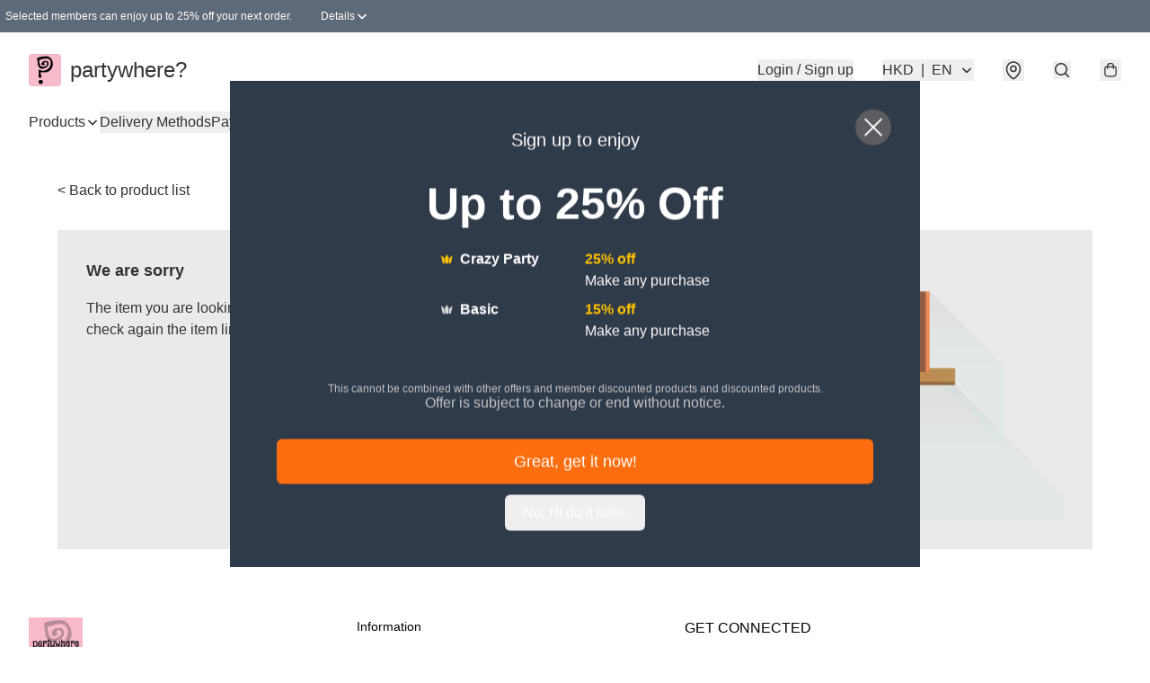

--- FILE ---
content_type: application/javascript
request_url: https://partywhere.com.hk/fb_pixel_page_view
body_size: -287
content:
(function initFBQ(){var fbPixelUserData = {};fbq('init', "997636604094655", fbPixelUserData, { agent: 'plboutir' });fbq('track', "PageView", {}, { eventID: "093c1ac1f5194fcda83a5514c13c4db0" });}())

--- FILE ---
content_type: text/javascript
request_url: https://static.boutir.com/themes/modern/components/customer/bt-customer.fa5bc01.js
body_size: 25772
content:
/*! For license information please see bt-customer.fa5bc01.js.LICENSE.txt */
try{!function(){var e="undefined"!=typeof window?window:"undefined"!=typeof global?global:"undefined"!=typeof globalThis?globalThis:"undefined"!=typeof self?self:{},t=(new e.Error).stack;t&&(e._sentryDebugIds=e._sentryDebugIds||{},e._sentryDebugIds[t]="bc4ee100-7407-480b-8641-1a06e3c1a847",e._sentryDebugIdIdentifier="sentry-dbid-bc4ee100-7407-480b-8641-1a06e3c1a847")}()}catch(e){}!function(){try{("undefined"!=typeof window?window:"undefined"!=typeof global?global:"undefined"!=typeof globalThis?globalThis:"undefined"!=typeof self?self:{}).SENTRY_RELEASE={id:"2.64.1"}}catch(e){}}(),window._bt.waitFor(["__framework__loaded__"]).then((()=>{(()=>{var e,t,r,n={1087:(e,t,r)=>{"use strict";function n(e,t){return n=Object.setPrototypeOf?Object.setPrototypeOf.bind():function(e,t){return e.__proto__=t,e},n(e,t)}r.d(t,{A:()=>n})},2474:(e,t,r)=>{"use strict";function n(e){if(void 0===e)throw new ReferenceError("this hasn't been initialised - super() hasn't been called");return e}r.d(t,{A:()=>n})},4686:(e,t,r)=>{var n=r(16699),o=r(70645);e.exports=function e(t,r){function i(e,o,a,s){try{var u=t[e](o),c=u.value;return c instanceof n?r.resolve(c.v).then((function(e){i("next",e,a,s)}),(function(e){i("throw",e,a,s)})):r.resolve(c).then((function(e){u.value=e,a(u)}),(function(e){return i("throw",e,a,s)}))}catch(e){s(e)}}var a;this.next||(o(e.prototype),o(e.prototype,"function"==typeof Symbol&&Symbol.asyncIterator||"@asyncIterator",(function(){return this}))),o(this,"_invoke",(function(e,t,n){function o(){return new r((function(t,r){i(e,n,t,r)}))}return a=a?a.then(o,o):o()}),!0)},e.exports.__esModule=!0,e.exports.default=e.exports},5405:(e,t,r)=>{"use strict";function n(){throw new TypeError("Invalid attempt to destructure non-iterable instance.\nIn order to be iterable, non-array objects must have a [Symbol.iterator]() method.")}r.d(t,{A:()=>n})},14319:e=>{function t(r){return e.exports=t="function"==typeof Symbol&&"symbol"==typeof Symbol.iterator?function(e){return typeof e}:function(e){return e&&"function"==typeof Symbol&&e.constructor===Symbol&&e!==Symbol.prototype?"symbol":typeof e},e.exports.__esModule=!0,e.exports.default=e.exports,t(r)}e.exports=t,e.exports.__esModule=!0,e.exports.default=e.exports},16699:e=>{e.exports=function(e,t){this.v=e,this.k=t},e.exports.__esModule=!0,e.exports.default=e.exports},17048:(e,t,r)=>{var n=r(16699),o=r(95726),i=r(59540),a=r(75800),s=r(4686),u=r(71918),c=r(22696);function l(){"use strict";var t=o(),r=t.m(l),d=(Object.getPrototypeOf?Object.getPrototypeOf(r):r.__proto__).constructor;function p(e){var t="function"==typeof e&&e.constructor;return!!t&&(t===d||"GeneratorFunction"===(t.displayName||t.name))}var f={throw:1,return:2,break:3,continue:3};function h(e){var t,r;return function(n){t||(t={stop:function(){return r(n.a,2)},catch:function(){return n.v},abrupt:function(e,t){return r(n.a,f[e],t)},delegateYield:function(e,o,i){return t.resultName=o,r(n.d,c(e),i)},finish:function(e){return r(n.f,e)}},r=function(e,r,o){n.p=t.prev,n.n=t.next;try{return e(r,o)}finally{t.next=n.n}}),t.resultName&&(t[t.resultName]=n.v,t.resultName=void 0),t.sent=n.v,t.next=n.n;try{return e.call(this,t)}finally{n.p=t.prev,n.n=t.next}}}return(e.exports=l=function(){return{wrap:function(e,r,n,o){return t.w(h(e),r,n,o&&o.reverse())},isGeneratorFunction:p,mark:t.m,awrap:function(e,t){return new n(e,t)},AsyncIterator:s,async:function(e,t,r,n,o){return(p(t)?a:i)(h(e),t,r,n,o)},keys:u,values:c}},e.exports.__esModule=!0,e.exports.default=e.exports)()}e.exports=l,e.exports.__esModule=!0,e.exports.default=e.exports},17545:(e,t,r)=>{"use strict";function n(e){return n="function"==typeof Symbol&&"symbol"==typeof Symbol.iterator?function(e){return typeof e}:function(e){return e&&"function"==typeof Symbol&&e.constructor===Symbol&&e!==Symbol.prototype?"symbol":typeof e},n(e)}r.d(t,{A:()=>n})},20205:(e,t,r)=>{"use strict";r.d(t,{A:()=>i});var n=r(17545),o=r(79824);function i(e){var t=(0,o.A)(e,"string");return"symbol"==(0,n.A)(t)?t:t+""}},22696:(e,t,r)=>{var n=r(14319).default;e.exports=function(e){if(null!=e){var t=e["function"==typeof Symbol&&Symbol.iterator||"@@iterator"],r=0;if(t)return t.call(e);if("function"==typeof e.next)return e;if(!isNaN(e.length))return{next:function(){return e&&r>=e.length&&(e=void 0),{value:e&&e[r++],done:!e}}}}throw new TypeError(n(e)+" is not iterable")},e.exports.__esModule=!0,e.exports.default=e.exports},23171:(e,t,r)=>{"use strict";function n(e,t){var r=null==e?null:"undefined"!=typeof Symbol&&e[Symbol.iterator]||e["@@iterator"];if(null!=r){var n,o,i,a,s=[],u=!0,c=!1;try{if(i=(r=r.call(e)).next,0===t){if(Object(r)!==r)return;u=!1}else for(;!(u=(n=i.call(r)).done)&&(s.push(n.value),s.length!==t);u=!0);}catch(e){c=!0,o=e}finally{try{if(!u&&null!=r.return&&(a=r.return(),Object(a)!==a))return}finally{if(c)throw o}}return s}}r.d(t,{A:()=>n})},24586:(e,t,r)=>{"use strict";r.d(t,{A:()=>o});var n=r(20205);function o(e,t,r){return(t=(0,n.A)(t))in e?Object.defineProperty(e,t,{value:r,enumerable:!0,configurable:!0,writable:!0}):e[t]=r,e}},27985:(e,t,r)=>{"use strict";r.d(t,{A:()=>o});var n=r(86284);function o(e,t){if(e){if("string"==typeof e)return(0,n.A)(e,t);var r={}.toString.call(e).slice(8,-1);return"Object"===r&&e.constructor&&(r=e.constructor.name),"Map"===r||"Set"===r?Array.from(e):"Arguments"===r||/^(?:Ui|I)nt(?:8|16|32)(?:Clamped)?Array$/.test(r)?(0,n.A)(e,t):void 0}}},29296:(e,t,r)=>{"use strict";r.d(t,{A:()=>o});var n=r(1087);function o(e,t){if("function"!=typeof t&&null!==t)throw new TypeError("Super expression must either be null or a function");e.prototype=Object.create(t&&t.prototype,{constructor:{value:e,writable:!0,configurable:!0}}),Object.defineProperty(e,"prototype",{writable:!1}),t&&(0,n.A)(e,t)}},30414:(e,t,r)=>{"use strict";r.d(t,{A:()=>i});var n=r(20205);function o(e,t){for(var r=0;r<t.length;r++){var o=t[r];o.enumerable=o.enumerable||!1,o.configurable=!0,"value"in o&&(o.writable=!0),Object.defineProperty(e,(0,n.A)(o.key),o)}}function i(e,t,r){return t&&o(e.prototype,t),r&&o(e,r),Object.defineProperty(e,"prototype",{writable:!1}),e}},32596:(e,t,r)=>{"use strict";function n(e,t){return t||(t=e.slice(0)),Object.freeze(Object.defineProperties(e,{raw:{value:Object.freeze(t)}}))}var o=r(55152),i=r(30414),a=r(95309),s=r(72715),u=r(85018),c=r(29296),l=r(17545);r(75668),r(7678),r(80630),r(27270),r(37087),r(33873),r(73552),r(85668),r(69033),r(68903),r(21018),r(1415),r(4448),r(58871),r(56539),r(11011),r(47010),new Set,r(79620),r(11875),r(82438),r(57327),r(18867);const d=window._bt;var p;r(16411),r(17403),r(27968),r(98376),r(14293);!function(e){e.AUD="Australian Dollar",e.BRL="Brazilian Real",e.CAD="Canadian Dollar",e.CHF="Swiss Franc",e.CNY="Chinese Yuan",e.CZK="Czech Republic Koruna",e.DKK="Danish Krone",e.EUR="Euro",e.GBP="British Pound",e.HKD="Hong Kong Dollar",e.HUF="Hungarian Forint",e.IDR="Indonesian Rupiah",e.ILS="Israeli New Sheqel",e.INR="Indian rupee",e.JPY="Japanese Yen",e.KRW="South Korean won",e.MMK="Myanmar Kyat",e.MXN="Mexican Peso",e.MYR="Malaysian Ringgit",e.NGN="Nigerian naira",e.NOK="Norwegian Krone",e.NZD="New Zealand Dollar",e.PHP="Philippine Peso",e.PLN="Polish Zloty",e.SEK="Swedish Krona",e.SGD="Singapore Dollar",e.THB="Thai Baht",e.TWD="New Taiwan Dollar",e.USD="U.S. Dollar",e.VND="Vietnamese dong",e.ZAR="South African rand"}(p||(p={}));r(10865),r(86348),r(69375),r(68803),r(86741),r(62234),r(47748),r(38909),r(58070),r(5305),r(8094),r(87573),r(12266),r(64727),r(68470),r(48404),r(69431),r(81909),r(68291),r(10568),r(46929);var f=function(){var e=window.navigator.userAgent;return e.includes("com.octopuscards")&&e.includes("trafficaggregator")},h=function(){return/Boutir\s*Branded\s*App/i.test(window.navigator.userAgent)},v=function(){return/webview|wv|ip(?:(?!.*Safari)|(?=.*like Safari))/i.test(window.navigator.userAgent)},g=function(e){return(t=window.navigator.userAgent).includes("Mac OS X")&&t.includes("Mobile")?"x-safari-".concat(e):window.navigator.userAgent.includes("Android")?"".concat(e.replace(/^https?/,"intent"),"#Intent;scheme=https;end"):e;var t};new Map;var m;r(33975);!function(e){e["zh-Hant"]="繁",e["zh-Hans"]="简",e.en="EN",e.ms="BM",e.ina="IND",e.ja="JA",e.ko="KO",e.Thai="TH"}(m||(m={}));b=Object.keys(m),d.langs.length&&(b=d.langs.filter((function(e){return b.includes(e)}))),b.sort((function(e,t){return e===d.default_lang?-1:t===d.default_lang?1:0}));var b,y=function(e){switch(e){case"zh-Hant":return"zh-HK";case"zh-Hans":return"zh";case"ms":return"ms";case"ina":return"id";case"ja":return"ja";case"ko":return"ko";case"Thai":return"th";default:return"en"}},w=y(d.lang),x=(y(d.default_lang),r(75799)),k=r.n(x);r(72273);var O=r(86330);function A(e,t){this.v=e,this.k=t}function P(e){return new A(e,0)}function j(e){var t,r;function n(t,r){try{var i=e[t](r),a=i.value,s=a instanceof A;Promise.resolve(s?a.v:a).then((function(r){if(s){var u="return"===t?"return":"next";if(!a.k||r.done)return n(u,r);r=e[u](r).value}o(i.done?"return":"normal",r)}),(function(e){n("throw",e)}))}catch(e){o("throw",e)}}function o(e,o){switch(e){case"return":t.resolve({value:o,done:!0});break;case"throw":t.reject(o);break;default:t.resolve({value:o,done:!1})}(t=t.next)?n(t.key,t.arg):r=null}this._invoke=function(e,o){return new Promise((function(i,a){var s={key:e,arg:o,resolve:i,reject:a,next:null};r?r=r.next=s:(t=r=s,n(e,o))}))},"function"!=typeof e.return&&(this.return=void 0)}j.prototype["function"==typeof Symbol&&Symbol.asyncIterator||"@@asyncIterator"]=function(){return this},j.prototype.next=function(e){return this._invoke("next",e)},j.prototype.throw=function(e){return this._invoke("throw",e)},j.prototype.return=function(e){return this._invoke("return",e)};var _=r(38434),R=function(){var e=(0,O.A)(k().mark((function e(t,r){return k().wrap((function(e){for(;;)switch(e.prev=e.next){case 0:if(d.tOta.resolved){e.next=1;break}return e.next=1,d.tOta.loadRelation(w);case 1:if(d.tOta.resolved){e.next=2;break}return e.next=2,d.tOta.loadStatic();case 2:return e.abrupt("return",(0,d.tCore)(t,r));case 3:case"end":return e.stop()}}),e)})));return function(t,r){return e.apply(this,arguments)}}();function S(){var e;return e=k().mark((function e(t,r,n,o){return k().wrap((function(e){for(;;)switch(e.prev=e.next){case 0:return e.next=1,(0,d.tCore)(t,r,n,o);case 1:if(d.tOta.resolved){e.next=4;break}return e.next=2,P(d.tOta.loadRelation(w));case 2:if(d.tOta.resolved){e.next=3;break}return e.next=3,P(d.tOta.loadStatic());case 3:return e.next=4,(0,d.tCore)(t,r,n,o);case 4:case"end":return e.stop()}}),e)})),S=function(){return new j(e.apply(this,arguments))},S.apply(this,arguments)}var C=function(e,t,r,n){return(0,_.Z)(function(e,t,r,n){return S.apply(this,arguments)}(e,t,r,n))},E=r(64619),M=(r(91321),function(e){var t=arguments.length>1&&void 0!==arguments[1]?arguments[1]:[],r=new URL(e,location.origin),n=["currency","lang","coupon-token","msisdn"].concat((0,E.A)(t));return(0,d.getQueries)(n).forEach((function(e,t){e&&r.searchParams.set(n[t],e)})),"".concat(r.pathname).concat(r.search).concat(r.hash)}),T=(r(34147),r(56569),r(83654)),L=r(1971);function D(e,t){if(null==e)return{};var r,n,o=function(e,t){if(null==e)return{};var r={};for(var n in e)if({}.hasOwnProperty.call(e,n)){if(-1!==t.indexOf(n))continue;r[n]=e[n]}return r}(e,t);if(Object.getOwnPropertySymbols){var i=Object.getOwnPropertySymbols(e);for(n=0;n<i.length;n++)r=i[n],-1===t.indexOf(r)&&{}.propertyIsEnumerable.call(e,r)&&(o[r]=e[r])}return o}var B,q=r(79082),I=r(24586),U=(r(97107),r(18981),r(48605),r(50020),r(74786),r(66060));r(29793);"undefined"==typeof WeakRef&&(window.WeakRef=((B=function(){function e(t){(0,o.A)(this,e),e.wm.set(this,t)}return(0,i.A)(e,[{key:"deref",value:function(){return e.wm.get(this)}}])}()).wm=new WeakMap,B));window.__context_root_attached||(window.__context_root_attached=!0,(new U.aU).attach(document.documentElement));var N=(0,U.q6)("me");function z(e,t){var r=Object.keys(e);if(Object.getOwnPropertySymbols){var n=Object.getOwnPropertySymbols(e);t&&(n=n.filter((function(t){return Object.getOwnPropertyDescriptor(e,t).enumerable}))),r.push.apply(r,n)}return r}function H(e){for(var t=1;t<arguments.length;t++){var r=null!=arguments[t]?arguments[t]:{};t%2?z(Object(r),!0).forEach((function(t){(0,I.A)(e,t,r[t])})):Object.getOwnPropertyDescriptors?Object.defineProperties(e,Object.getOwnPropertyDescriptors(r)):z(Object(r)).forEach((function(t){Object.defineProperty(e,t,Object.getOwnPropertyDescriptor(r,t))}))}return e}var F=function(e){var t;return null!==(t=e.order.line_items)&&void 0!==t&&t.length&&(e.order.line_items=e.order.line_items.map((function(e,t){return H(H({},e),{},{index:t})}))),e},V=function(){var e=(0,O.A)(k().mark((function e(){return k().wrap((function(e){for(;;)switch(e.prev=e.next){case 0:return e.abrupt("return",(0,d.del)("/apis/customers/me/token?store_username={store_username}"));case 1:case"end":return e.stop()}}),e)})));return function(){return e.apply(this,arguments)}}(),G=function(){var e=(0,O.A)(k().mark((function e(t){return k().wrap((function(e){for(;;)switch(e.prev=e.next){case 0:return e.abrupt("return",(0,d.post)("/apis/customers/forgotPassword?store_username={store_username}",H({lang:d.lang,store_link:location.href},t)));case 1:case"end":return e.stop()}}),e)})));return function(t){return e.apply(this,arguments)}}(),K=function(){var e=(0,O.A)(k().mark((function e(t){return k().wrap((function(e){for(;;)switch(e.prev=e.next){case 0:return e.abrupt("return",(0,d.post)("/apis/customers/send_sms?store_username={store_username}",H({lang:d.lang},t)));case 1:case"end":return e.stop()}}),e)})));return function(t){return e.apply(this,arguments)}}(),W=function(e){return(0,d.post)("/apis/customers/username-password/verifyEmail?store_username={store_username}",H({lang:d.lang},e))},Z=function(){var e=(0,O.A)(k().mark((function e(t){return k().wrap((function(e){for(;;)switch(e.prev=e.next){case 0:return e.abrupt("return",(0,d.post)("/apis/storefront/orders",{step:0,line_items:t.map((function(e){return{product_id:e.product_id,variant_id:e.variant_id,type:e.type,quantity:e.quantity,campaign_id:e.campaign_id}})),customer:{language:d.lang,timezone:Intl.DateTimeFormat().resolvedOptions().timeZone}}).catch((function(e){return e})).then(F));case 1:case"end":return e.stop()}}),e)})));return function(t){return e.apply(this,arguments)}}(),Q=function(){var e=(0,O.A)(k().mark((function e(){return k().wrap((function(e){for(;;)switch(e.prev=e.next){case 0:return e.abrupt("return",(0,d.get)("/cartapi",{params:{lang:d.lang,seller_id:d.seller.id,version:"2",shareCart:"1"}}));case 1:case"end":return e.stop()}}),e)})));return function(){return e.apply(this,arguments)}}(),Y=["fb_pixel_events","errors"];function $(e,t){var r=Object.keys(e);if(Object.getOwnPropertySymbols){var n=Object.getOwnPropertySymbols(e);t&&(n=n.filter((function(t){return Object.getOwnPropertyDescriptor(e,t).enumerable}))),r.push.apply(r,n)}return r}function J(e){for(var t=1;t<arguments.length;t++){var r=null!=arguments[t]?arguments[t]:{};t%2?$(Object(r),!0).forEach((function(t){(0,I.A)(e,t,r[t])})):Object.getOwnPropertyDescriptors?Object.defineProperties(e,Object.getOwnPropertyDescriptors(r)):$(Object(r)).forEach((function(t){Object.defineProperty(e,t,Object.getOwnPropertyDescriptor(r,t))}))}return e}function X(){try{var e=!Boolean.prototype.valueOf.call(Reflect.construct(Boolean,[],(function(){})))}catch(e){}return(X=function(){return!!e})()}var ee=function(e,t,r,n){var o,i=arguments.length,a=i<3?t:null===n?n=Object.getOwnPropertyDescriptor(t,r):n;if("object"===("undefined"==typeof Reflect?"undefined":(0,l.A)(Reflect))&&"function"==typeof Reflect.decorate)a=Reflect.decorate(e,t,r,n);else for(var s=e.length-1;s>=0;s--)(o=e[s])&&(a=(i<3?o(a):i>3?o(t,r,a):o(t,r))||a);return i>3&&a&&Object.defineProperty(t,r,a),a},te=function(e,t){if("object"===("undefined"==typeof Reflect?"undefined":(0,l.A)(Reflect))&&"function"==typeof Reflect.metadata)return Reflect.metadata(e,t)},re=function(e){var t=function(e){function t(){return(0,o.A)(this,t),function(e,t,r){return t=(0,s.A)(t),(0,a.A)(e,X()?Reflect.construct(t,r||[],(0,s.A)(e).constructor):t.apply(e,r))}(this,t,arguments)}return(0,c.A)(t,e),(0,i.A)(t,[{key:"setMeState",value:function(e){var t,r=arguments.length>1&&void 0!==arguments[1]&&arguments[1];null===(t=this.me)||void 0===t||t.setState(e,r)}},{key:"updateLineItems",value:(r=(0,O.A)(k().mark((function e(t,r){var n,o,i,a,s,u,c,l,d,p,f,h,v;return k().wrap((function(e){for(;;)switch(e.prev=e.next){case 0:if(!(new Set(t.filter((function(e){return!!e.storage_type})).map((function(e){return e.storage_type}))).size>1)){e.next=2;break}return f=Error,e.next=1,R("LineItemMixedStorageTypes");case 1:throw h=e.sent,new f(h);case 2:return r?this.setMeState({isFetching:!0,order:J(J({},this.me.order),{},{line_items:t})}):this.setMeState({isFetching:!0}),n=t.reduce((function(e,t){return t.variant_id?e[0].push(t):e[1].push(t),e}),[[],[]]),o=(0,q.A)(n,2),i=o[0],a=o[1],e.prev=3,e.next=4,Z(i);case 4:return u=e.sent,c=u.fb_pixel_events,l=u.errors,d=void 0===l?[]:l,p=D(u,Y),(s=p.order.line_items).push.apply(s,(0,E.A)(a)),this.setMeState(J(J({},p),{},{errors:d,isFetching:!1})),e.abrupt("return",{errors:d,fb_pixel_events:c});case 5:throw e.prev=5,v=e.catch(3),this.setMeState({isFetching:!1}),v;case 6:case"end":return e.stop()}}),e,this,[[3,5]])}))),function(e,t){return r.apply(this,arguments)})}]);var r}(e);return ee([(0,U.Fg)({context:N,subscribe:!0}),(0,L.MZ)({attribute:!1}),te("design:type",Object)],t.prototype,"me",void 0),t},ne=function(){return"undefined"!=typeof Cypress&&document.querySelector("[data-cy-root]")||document.body},oe=function(e){var t=arguments.length>1&&void 0!==arguments[1]?arguments[1]:"error",r=arguments.length>2&&void 0!==arguments[2]?arguments[2]:ne(),n=r.querySelector("bt-toast");return n||(n=r.ownerDocument.createElement("bt-toast"),r.appendChild(n)),n.open?n.open(e,t):(0,d.waitFor)([function(){return n.open}]).then((function(){n.open(e,t)})),n};function ie(){try{var e=!Boolean.prototype.valueOf.call(Reflect.construct(Boolean,[],(function(){})))}catch(e){}return(ie=function(){return!!e})()}var ae=function(e){function t(){return(0,o.A)(this,t),function(e,t,r){return t=(0,s.A)(t),(0,a.A)(e,ie()?Reflect.construct(t,r||[],(0,s.A)(e).constructor):t.apply(e,r))}(this,t,arguments)}return(0,c.A)(t,e),(0,i.A)(t,[{key:"createRenderRoot",value:function(){return this}}])}(T.WF),se=(0,U.q6)("guest");function ue(e,t){var r=Object.keys(e);if(Object.getOwnPropertySymbols){var n=Object.getOwnPropertySymbols(e);t&&(n=n.filter((function(t){return Object.getOwnPropertyDescriptor(e,t).enumerable}))),r.push.apply(r,n)}return r}function ce(e){for(var t=1;t<arguments.length;t++){var r=null!=arguments[t]?arguments[t]:{};t%2?ue(Object(r),!0).forEach((function(t){(0,I.A)(e,t,r[t])})):Object.getOwnPropertyDescriptors?Object.defineProperties(e,Object.getOwnPropertyDescriptors(r)):ue(Object(r)).forEach((function(t){Object.defineProperty(e,t,Object.getOwnPropertyDescriptor(r,t))}))}return e}function le(){try{var e=!Boolean.prototype.valueOf.call(Reflect.construct(Boolean,[],(function(){})))}catch(e){}return(le=function(){return!!e})()}var de,pe,fe,he,ve,ge=r(17853);function me(){try{var e=!Boolean.prototype.valueOf.call(Reflect.construct(Boolean,[],(function(){})))}catch(e){}return(me=function(){return!!e})()}function be(e,t,r,n){var o=(0,u.A)((0,s.A)(1&n?e.prototype:e),t,r);return 2&n&&"function"==typeof o?function(e){return o.apply(r,e)}:o}var ye=function(e,t,r,n){var o,i=arguments.length,a=i<3?t:null===n?n=Object.getOwnPropertyDescriptor(t,r):n;if("object"===("undefined"==typeof Reflect?"undefined":(0,l.A)(Reflect))&&"function"==typeof Reflect.decorate)a=Reflect.decorate(e,t,r,n);else for(var s=e.length-1;s>=0;s--)(o=e[s])&&(a=(i<3?o(a):i>3?o(t,r,a):o(t,r))||a);return i>3&&a&&Object.defineProperty(t,r,a),a},we=function(e,t){if("object"===("undefined"==typeof Reflect?"undefined":(0,l.A)(Reflect))&&"function"==typeof Reflect.metadata)return Reflect.metadata(e,t)},xe=function(e){function t(){var e;return(0,o.A)(this,t),e=function(e,t,r){return t=(0,s.A)(t),(0,a.A)(e,me()?Reflect.construct(t,r||[],(0,s.A)(e).constructor):t.apply(e,r))}(this,t,arguments),e.isOpen=!1,e.maxWidth="auto",e.shouldPopup=!1,e.noEmit=!1,e.hasBackdrop=!1,e.preventOverflow=!1,e}return(0,c.A)(t,e),(0,i.A)(t,[{key:"connectedCallback",value:function(){be(t,"connectedCallback",this,3)([]),this.usePortal&&(this.portalRef=(0,ge._)()),this.setAttribute("role","popup"),this.isOpen&&this.openPopup(),this.bindTrigger()}},{key:"disconnectedCallback",value:function(){var e,r;be(t,"disconnectedCallback",this,3)([]),null===(e=this.unbindClickOutside)||void 0===e||e.call(this),this.unbindClickOutside=void 0,null===(r=this.unbindTrigger)||void 0===r||r.call(this)}},{key:"bindTrigger",value:function(){var e=this;if(!this.unbindTrigger){var t,r=null===(t=this.getTrigger)||void 0===t?void 0:t.call(this);if(r){var n=function(){e.hasBackdrop?e.openPopup():e.togglePopup()};r.addEventListener("click",n),this.unbindTrigger=function(){r.removeEventListener("click",n),e.unbindTrigger=null}}}}},{key:"openPopup",value:function(){var e=this;this.isOpen=!0,this.hasBackdrop||this.unbindClickOutside||(this.unbindClickOutside=function(e,t){var r=function(r){e===r.target||"true"===r.target.ariaHidden||!r.target.isConnected&&!r.target.closest('[data-popup="trigger"]')||e.contains(r.target)||t(r.target)},n=(arguments.length>2&&void 0!==arguments[2]?arguments[2]:function(t){return e.ownerDocument})(e);return n.addEventListener("click",r),function(){n.removeEventListener("click",r)}}(this,(function(){e.isOpen&&e.closePopup()}),(function(e){return e.closest('[role="dialog"]')||e.ownerDocument})))}},{key:"closePopup",value:function(){var e,t,r=arguments.length>0&&void 0!==arguments[0]&&arguments[0];this.isOpen=!1,!0===r&&this.onDialogHidden(),null==r||null===(e=r.preventDefault)||void 0===e||e.call(r),null==r||null===(t=r.stopPropagation)||void 0===t||t.call(r)}},{key:"togglePopup",value:function(){this.isOpen?this.closePopup():this.openPopup()}},{key:"willUpdate",value:function(e){be(t,"willUpdate",this,3)([e]),!this.shouldPopup&&this.isOpen&&e.has("isOpen")&&(this.shouldPopup=!0,this.isOpen=!1)}},{key:"render",value:function(){return(0,T.qy)(de||(de=n(['<div class="relative">'," ","</div>"])),this.renderPopupTrigger(),this.renderPopupPopup())}},{key:"renderPopupPopup",value:function(){return this.shouldPopup?this.usePortal?(0,T.qy)(fe||(fe=n(["<bt-portal ",' .target="','">'," ","</bt-portal>"])),(0,ge.K)(this.portalRef),"bt-app",this.renderPopupBackdrop(),this.renderPopupContainer()):(0,T.qy)(pe||(pe=n([""," ",""])),this.renderPopupBackdrop(),this.renderPopupContainer()):T.s6}},{key:"updated",value:function(e){var r=this;if(be(t,"updated",this,3)([e]),this.shouldPopup&&!this.isOpen){if(e.has("shouldPopup"))return requestAnimationFrame((function(){r.isOpen=!0,r.preventOverflow&&r.repositionDropdown()})),void(this.noEmit||(0,d.emit)(d.PubSubType.MODAL_OPEN));if(e.has("isOpen")){var n=this.getDialogElement(),o=function(){r.onDialogHidden(),n.removeEventListener("transitionend",o)};n.addEventListener("transitionend",o)}}}},{key:"repositionDropdown",value:function(){var e=this.getDialogElement();if(e){var t=window.innerWidth,r=e.getBoundingClientRect();if(r.right>t)e.style.left="auto",e.style.right="0",e.getBoundingClientRect().left<0&&(e.style.left="-".concat(r.right-t,"px"),e.style.right="auto")}}},{key:"getDialogElement",value:function(){var e,t;return(null!==(e=null===(t=this.portalRef)||void 0===t?void 0:t.value)&&void 0!==e?e:this).querySelector('[role="dialog"]')}},{key:"onDialogHidden",value:function(){var e;this.shouldPopup=!1,null===(e=this.portalRef)||void 0===e||null===(e=e.value)||void 0===e||e.remove(),this.noEmit||(0,d.emit)(d.PubSubType.MODAL_CLOSE)}},{key:"renderPopupBackdrop",value:function(){return this.hasBackdrop?(0,T.qy)(he||(he=n(['<div class="',' fixed inset-0 z-30 bg-black transition-opacity" @click="','" aria-hidden="true" role="presentation" data-testid="popup-backdrop"></div>'])),this.isOpen?"opacity-60 pointer-events-auto":"opacity-0 pointer-events-none",this.closePopup):T.s6}},{key:"renderPopupContainer",value:function(){return(0,T.qy)(ve||(ve=n(['<div class="'," ",' absolute left-0 right-0 z-30 max-h-screen -translate-y-0.5 overflow-auto rounded-modal border border-default/30 shadow-lg transition-all" role="dialog">',"</div>"])),this.isOpen?"opacity-100 bottom-full":"opacity-0 bottom-0","screen-md"===this.maxWidth?"md:max-w-screen-md":"md:max-w-8xl",this.renderPopupContent())}},{key:"renderPopupTrigger",value:function(){if(this.getTrigger)return this.getTrigger();if(this.isOpen)return T.s6;throw new Error("Method `renderPopupTrigger` should be implemented in sub classes!")}},{key:"renderPopupContent",value:function(){if(this.getContent)return this.getContent();throw new Error("Method `renderPopupContent` should be implemented in sub classes!")}}])}(ae);ye([(0,L.MZ)({type:Boolean,attribute:"open"}),we("design:type",Object)],xe.prototype,"isOpen",void 0),ye([(0,L.MZ)({type:String,attribute:"max-width"}),we("design:type",String)],xe.prototype,"maxWidth",void 0),ye([(0,L.wk)(),we("design:type",Object)],xe.prototype,"shouldPopup",void 0);var ke,Oe,Ae,Pe,je,_e,Re,Se,Ce,Ee,Me,Te,Le=function(e,t){var r=function(e){if(e.startsWith("http"))return new URL(e);var t=new URL(location.href);return t.pathname=e,t.searchParams.forEach((function(e,r){["currency","lang","coupon-token","msisdn"].includes(r)||t.searchParams.delete(r)})),t}(e);return t&&Object.entries(t).forEach((function(e){var t=(0,q.A)(e,2),n=t[0],o=t[1];r.searchParams.set(n,o)})),r.toString()};function De(){try{var e=!Boolean.prototype.valueOf.call(Reflect.construct(Boolean,[],(function(){})))}catch(e){}return(De=function(){return!!e})()}var Be=function(e,t,r,n){var o,i=arguments.length,a=i<3?t:null===n?n=Object.getOwnPropertyDescriptor(t,r):n;if("object"===("undefined"==typeof Reflect?"undefined":(0,l.A)(Reflect))&&"function"==typeof Reflect.decorate)a=Reflect.decorate(e,t,r,n);else for(var s=e.length-1;s>=0;s--)(o=e[s])&&(a=(i<3?o(a):i>3?o(t,r,a):o(t,r))||a);return i>3&&a&&Object.defineProperty(t,r,a),a},qe=function(e,t){if("object"===("undefined"==typeof Reflect?"undefined":(0,l.A)(Reflect))&&"function"==typeof Reflect.metadata)return Reflect.metadata(e,t)},Ie=function(e){var t=function(e){function t(){var e;return(0,o.A)(this,t),e=function(e,t,r){return t=(0,s.A)(t),(0,a.A)(e,De()?Reflect.construct(t,r||[],(0,s.A)(e).constructor):t.apply(e,r))}(this,t,arguments),e.switchToLogin=function(){e.guest.setState({scope:"login",step:-1})},e.switchToUsername=function(){var t,r=null===(t=e.guest)||void 0===t?void 0:t.scope;e.guest.setState({scope:"unpaid-order-login"===r?"login":r,form:"username",step:-1})},e.switchToMobile=function(){var t,r=null===(t=e.guest)||void 0===t?void 0:t.scope;e.guest.setState({scope:"unpaid-order-login"===r?"login":r,form:"mobile",step:-1})},e.switchToEmail=function(){var t,r=null===(t=e.guest)||void 0===t?void 0:t.scope;e.guest.setState({scope:"unpaid-order-login"===r?"login":r,form:"email",step:-1})},e}return(0,c.A)(t,e),(0,i.A)(t,[{key:"callbackUrl",get:function(){var e,t=this.guest,r=t.subscribed,n=t.cart_uuid,o=t.redirect,i=null!==(e=(0,d.getQuery)("uo_id"))&&void 0!==e?e:"",a={};"boolean"==typeof r&&(a.subscribed=r?"1":"0"),n&&(a.c_id=n),i&&(a.uo_id=i);var s=(null!=o?o:"/").split("?"),u=(0,q.A)(s,2),c=u[0],l=u[1];l&&new URLSearchParams(l).forEach((function(e,t){a[t]=e}));return Le(n||i?"/cart":c,a)}},{key:"renderUsername",value:function(){var e,t=null===(e=this.guest)||void 0===e?void 0:e.scope;return t?(0,T.qy)(ke||(ke=n(['<button class="text-sm text-gray-600 underline" type="button" @click="','" data-testid="','-with-username">',"</button>"])),this.switchToUsername,t,C("signup"===t?"Sign up with your username":"Login with your username")):T.s6}},{key:"renderMobileAndEmail",value:function(){var e,t=null===(e=this.guest)||void 0===e?void 0:e.scope;return t?(0,T.qy)(Oe||(Oe=n(['<button class="text-sm text-gray-600 underline" type="button" @click="','" data-testid="','-with-mobile">',"</button>"])),this.switchToMobile,t,C("signup"===t?"Sign up with phone number / Email":"Login with phone number / Email")):T.s6}},{key:"renderMobile",value:function(){var e,t=null===(e=this.guest)||void 0===e?void 0:e.scope;return t?(0,T.qy)(Ae||(Ae=n(['<button class="text-sm text-gray-600 underline" type="button" @click="','" data-testid="','-with-mobile">',"</button>"])),this.switchToMobile,t,C("signup"===t?"Sign up with mobile number":"Login with mobile number")):T.s6}},{key:"renderEmail",value:function(){var e,t=null===(e=this.guest)||void 0===e?void 0:e.scope;return t?(0,T.qy)(Pe||(Pe=n(['<button class="text-sm text-gray-600 underline" type="button" @click="','" data-testid="','-with-email">',"</button>"])),this.switchToEmail,t,C("signup"===t?"Sign up with email":"Login with email")):T.s6}},{key:"renderFacebook",value:function(){var e,t=arguments.length>0&&void 0!==arguments[0]&&arguments[0],r=null===(e=this.guest)||void 0===e?void 0:e.scope;if(!r)return T.s6;var o=function(e){if(!f()){var t="https://www.facebook.com/dialog/oauth/?client_id=".concat(d.fb_app_id,"&redirect_uri=https://www.").concat(d.domain,"/fbredirectpage&state=").concat(encodeURIComponent(e),"&return_scopes=true&scope=email%2Cpublic_profile");return h()?{url:'javascript:window.ReactNativeWebView.postMessage(\'{"action":"login","type":"facebook"}\');',target:"_self"}:v()?{url:g(t),target:"_blank"}:{url:t,target:"_self"}}}(this.callbackUrl);return o?(0,T.qy)(je||(je=n(['<a class="btn-secondary rounded-lg p-2 text-base text-gray-600 font-medium no-underline gap-2" href="','" target="','" data-testid="','-with-facebook"><svg xmlns="http://www.w3.org/2000/svg" viewBox="0 0 32 32" fill="none" class="h-8 w-8"><path d="m18.332 28v-10.93h3.6829l0.5474-4.2794h-4.2303v-2.7257c0-1.2349 0.3437-2.0803 2.1138-2.0803h2.243v-3.8153c-1.0913-0.1171-2.1883-0.1737-3.2859-0.1694-3.2553 0-5.4903 1.9897-5.4903 5.6422v3.1405h-3.6588v4.2794h3.6668v10.938z" fill="#4092ff"/></svg> ',"</a>"])),o.url,o.target,r,t?C("signup"===r?"Sign up with Facebook":"Login with Facebook"):T.s6):T.s6}},{key:"renderGoogle",value:function(){var e,t=arguments.length>0&&void 0!==arguments[0]&&arguments[0],r=null===(e=this.guest)||void 0===e?void 0:e.scope;if(!r)return T.s6;var o=function(e){if(!f()){var t="https://accounts.google.com/o/oauth2/v2/auth?client_id=".concat(d.google_client_id,"&redirect_uri=https://www.").concat(d.domain,"/googleredirectpage&response_type=code&scope=https://www.googleapis.com/auth/userinfo.profile https://www.googleapis.com/auth/userinfo.email&access_type=offline&include_granted_scopes=true&state=").concat(encodeURIComponent(e));return h()?{url:'javascript:window.ReactNativeWebView.postMessage(\'{"action":"login","type":"google"}\');',target:"_self"}:v()?{url:g(t),target:"_blank"}:{url:t,target:"_self"}}}(this.callbackUrl);return o?(0,T.qy)(_e||(_e=n(['<a class="btn-secondary rounded-lg p-2 text-base text-gray-600 font-medium no-underline gap-2" href="','" target="','" data-testid="','-with-google"><svg xmlns="http://www.w3.org/2000/svg" viewBox="0 0 32 32" fill="none" class="h-8 w-8"><path d="m9.6527 18.465-0.8526 3.0714-3.1161 0.0636c-0.9313-1.6668-1.4595-3.5739-1.4595-5.6006 0-1.9597 0.4939-3.8078 1.3693-5.435h7e-4l2.7742 0.4908 1.2153 2.6611c-0.2543 0.7156-0.393 1.4838-0.393 2.2831 1e-4 0.8676 0.163 1.6987 0.4617 2.4656z" fill="#fbbb00"/><path d="m28.504 13.793c0.1406 0.7149 0.214 1.4532 0.214 2.2078 0 0.8461-0.0922 1.6714-0.2678 2.4675-0.5962 2.7091-2.1539 5.0747-4.3119 6.7487l-7e-4 -7e-4 -3.4943-0.172-0.4945-2.9793c1.4319-0.8103 2.5509-2.0785 3.1404-3.5967h-6.5486v-4.6753h6.6441z" fill="#518ef8"/><path d="m24.137 25.215 7e-4 7e-4c-2.0987 1.6279-4.7647 2.6019-7.6669 2.6019-4.6638 0-8.7187-2.5156-10.787-6.2175l3.9687-3.1351c1.0342 2.6637 3.6968 4.5598 6.8184 4.5598 1.3417 0 2.5987-0.35 3.6773-0.9611z" fill="#28b446"/><path d="m24.288 6.9024-3.9674 3.1344c-1.1163-0.6733-2.4359-1.0623-3.8496-1.0623-3.1922 0-5.9047 1.9831-6.8871 4.7422l-3.9896-3.1519h-6e-4c2.0382-3.7923 6.1441-6.3832 10.877-6.3832 2.9715 0 5.696 1.0215 7.817 2.7208z" fill="#f14336"/></svg> ',"</a>"])),o.url,o.target,r,t?C("signup"===r?"Sign up with Google":"Login with Google"):T.s6):T.s6}},{key:"renderApple",value:function(){var e,t=arguments.length>0&&void 0!==arguments[0]&&arguments[0],r=null===(e=this.guest)||void 0===e?void 0:e.scope;if(!r)return T.s6;var o=function(e){if(null!==d.store_app&&void 0!==d.store_app&&d.store_app.apple_client_id_web&&!f()){var t=new URL("/apis/storefront/apple_sign_in?callback=".concat(encodeURIComponent(e)),window.location.origin).toString();return h()?{url:t,target:"_self"}:v()?{url:g(t),target:"_blank"}:{url:t,target:"_self"}}}(this.callbackUrl);return o?(0,T.qy)(Re||(Re=n(['<a class="btn-secondary rounded-lg p-2 text-base text-gray-600 font-medium no-underline gap-2" href="','" target="','" data-testid="','-with-apple"><svg xmlns="http://www.w3.org/2000/svg" viewBox="0 0 384 512" fill="none" class="h-8 w-8"><path d="M318.7 268.7c-.2-36.7 16.4-64.4 50-84.8-18.8-26.9-47.2-41.7-84.7-44.6-35.5-2.8-74.3 20.7-88.5 20.7-15 0-49.4-19.7-76.4-19.7C63.3 141.2 4 184.8 4 273.5q0 39.3 14.4 81.2c12.8 36.7 59 126.7 107.2 125.2 25.2-.6 43-17.9 75.8-17.9 31.8 0 48.3 17.9 76.4 17.9 48.6-.7 90.4-82.5 102.6-119.3-65.2-30.7-61.7-90-61.7-91.9zm-56.6-164.2c27.3-32.4 24.8-61.9 24-72.5-24.1 1.4-52 16.4-67.9 34.9-17.5 19.8-27.8 44.3-25.6 71.9 26.1 2 49.9-11.4 69.5-34.3z" fill="#050708"/></svg> ',"</a>"])),o.url,o.target,r,t?C("signup"===r?"Sign up with Apple":"Login with Apple"):T.s6):T.s6}},{key:"renderOtherMethods",value:function(){var e,t;return null!==(e=this.guest)&&void 0!==e&&e.isUnpaidOrderLogin?T.s6:(0,T.qy)(Se||(Se=n([""," ",""])),this.renderThirdParties(),"username"===(null===(t=this.guest)||void 0===t?void 0:t.form)?this.renderMobileAndEmail():this.renderUsername())}},{key:"renderThirdParties",value:function(){if(!this.guest)return T.s6;var e=this.renderFacebook(),t=this.renderGoogle(),r=this.renderApple();return e!==T.s6||t!==T.s6||r!==T.s6?(0,T.qy)(Ce||(Ce=n(['<div class="my-6"><p class="bt-divider my-6 text-sm text-default/60">','</p><div class="my-2 grid grid-flow-col gap-4">'," "," ","</div></div>"])),C("or login with one click"),e,t,r):T.s6}},{key:"renderGuestCheckout",value:function(){if(!this.guest)return T.s6;var e=this.guest,t=e.isLoading,r=e.redirect;return t||"/cart"!==r?T.s6:(0,T.qy)(Ee||(Ee=n(['<div><p class="bt-divider my-6 text-sm text-default/60">','</p><a class="btn-secondary block border-default/80 p-3 text-base font-bold text-default/80 no-underline hover:border-default hover:text-default active:border-default/60 active:text-default/60" href="','" data-testid="skip-to-checkout">',"</a></div>"])),C("OR"),M("/cart"),C("Guest Checkout"))}},{key:"renderLoading",value:function(){var e;return null!==(e=this.guest)&&void 0!==e&&e.isLoading?(0,T.qy)(Me||(Me=n(['<bt-loading class="my-8 block" loading></bt-loading>']))):T.s6}},{key:"renderTabs",value:function(){if(!this.guest||this.guest.isUnpaidOrderLogin)return T.s6;var e=this.guest,t=e.isLoading,r=e.form;return t||"mobile"!==r&&"email"!==r?T.s6:(0,T.qy)(Te||(Te=n(['<ul class="mb-8 mt-6 grid grid-cols-2 gap-4"><li><button class="','" style="','" @click="','">','</button></li><li><button class="','" style="','" @click="','">',"</button></li></ul>"])),"mobile"===r?"border-b-2 border-default font-bold":"","mobile"===r?"--bt-color-text: var(--bt-color-primary-background-darker)":"",this.switchToMobile,C("Phone Number"),"email"===r?"border-b-2 border-default font-bold":"","email"===r?"--bt-color-text: var(--bt-color-primary-background-darker)":"",this.switchToEmail,C("Email"))}},{key:"switchToSignup",value:function(){this.guest.setState({scope:"signup",step:-1})}},{key:"switchToForgot",value:function(){this.guest.setState({scope:"forgot",form:"username",step:0})}}])}(e);return Be([(0,U.Fg)({context:se,subscribe:!0}),(0,L.MZ)({attribute:!1}),qe("design:type",Object)],t.prototype,"guest",void 0),t},Ue=r(75992),Ne=(r(93277),r(31254)),ze=function(){var e=(0,O.A)(k().mark((function e(t){return k().wrap((function(e){for(;;)switch(e.prev=e.next){case 0:return e.abrupt("return",/^[a-zA-Z0-9.!#$%&’*+/=?^_`{|}~-]+@[a-zA-Z0-9-]+(?:\.[a-zA-Z0-9-]+)*$/.test(t)?"":R("Please enter a valid email address"));case 1:case"end":return e.stop()}}),e)})));return function(t){return e.apply(this,arguments)}}(),He=function(){var e=(0,O.A)(k().mark((function e(t){return k().wrap((function(e){for(;;)switch(e.prev=e.next){case 0:return e.abrupt("return",/^[a-zA-Z0-9_.-]{3,16}$/.test(t)?"":R('Username must be between {min} and {max} valid characters (letters, numbers and "-", ".", "_")',{min:3,max:16}));case 1:case"end":return e.stop()}}),e)})));return function(t){return e.apply(this,arguments)}}(),Fe=function(){var e=(0,O.A)(k().mark((function e(t){return k().wrap((function(e){for(;;)switch(e.prev=e.next){case 0:return e.abrupt("return",t.length>=6?"":R("Minimum {count} characters",{count:6}));case 1:case"end":return e.stop()}}),e)})));return function(t){return e.apply(this,arguments)}}(),Ve=function(){var e=(0,O.A)(k().mark((function e(t,r){return k().wrap((function(e){for(;;)switch(e.prev=e.next){case 0:return e.abrupt("return",t===r?"":R("Passwords do not match"));case 1:case"end":return e.stop()}}),e)})));return function(t,r){return e.apply(this,arguments)}}(),Ge=function(){var e=(0,O.A)(k().mark((function e(t){return k().wrap((function(e){for(;;)switch(e.prev=e.next){case 0:return e.abrupt("return",/^\d{6}$/.test(t)?"":R("Invalid code, please enter a 6-digit code"));case 1:case"end":return e.stop()}}),e)})));return function(t){return e.apply(this,arguments)}}();function Ke(e,t){var r=Object.keys(e);if(Object.getOwnPropertySymbols){var n=Object.getOwnPropertySymbols(e);t&&(n=n.filter((function(t){return Object.getOwnPropertyDescriptor(e,t).enumerable}))),r.push.apply(r,n)}return r}function We(e){for(var t=1;t<arguments.length;t++){var r=null!=arguments[t]?arguments[t]:{};t%2?Ke(Object(r),!0).forEach((function(t){(0,I.A)(e,t,r[t])})):Object.getOwnPropertyDescriptors?Object.defineProperties(e,Object.getOwnPropertyDescriptors(r)):Ke(Object(r)).forEach((function(t){Object.defineProperty(e,t,Object.getOwnPropertyDescriptor(r,t))}))}return e}function Ze(){try{var e=!Boolean.prototype.valueOf.call(Reflect.construct(Boolean,[],(function(){})))}catch(e){}return(Ze=function(){return!!e})()}var Qe,Ye=function(e,t,r,n){var o,i=arguments.length,a=i<3?t:null===n?n=Object.getOwnPropertyDescriptor(t,r):n;if("object"===("undefined"==typeof Reflect?"undefined":(0,l.A)(Reflect))&&"function"==typeof Reflect.decorate)a=Reflect.decorate(e,t,r,n);else for(var s=e.length-1;s>=0;s--)(o=e[s])&&(a=(i<3?o(a):i>3?o(t,r,a):o(t,r))||a);return i>3&&a&&Object.defineProperty(t,r,a),a},$e=function(e,t){if("object"===("undefined"==typeof Reflect?"undefined":(0,l.A)(Reflect))&&"function"==typeof Reflect.metadata)return Reflect.metadata(e,t)},Je=function(e){var t=function(e){function t(){var e;return(0,o.A)(this,t),e=function(e,t,r){return t=(0,s.A)(t),(0,a.A)(e,Ze()?Reflect.construct(t,r||[],(0,s.A)(e).constructor):t.apply(e,r))}(this,t,arguments),e.name="",e.email="",e.code="",e.countdown=0,e.sendTimes=0,e.errors={},e.isLoading=!1,e.recaptchaRef=(0,ge._)(),e}return(0,c.A)(t,e),(0,i.A)(t,[{key:"disconnectedCallback",value:function(){!function(e,t,r,n){var o=(0,u.A)((0,s.A)(1&n?e.prototype:e),t,r);return 2&n&&"function"==typeof o?function(e){return o.apply(r,e)}:o}(t,"disconnectedCallback",this,3)([]),this.intervalHandle&&clearInterval(this.intervalHandle)}},{key:"onNameChange",value:function(e){this.name=e.target.value.trim()}},{key:"onEmailChange",value:(l=(0,O.A)(k().mark((function e(t){var r;return k().wrap((function(e){for(;;)switch(e.prev=e.next){case 0:if(this.email=t.target.value.trim(),!this.email){e.next=2;break}return e.next=1,ze(this.email);case 1:if(!(r=e.sent)){e.next=2;break}if(this.email="","change"!==t.type){e.next=2;break}return this.errors=We(We({},this.errors),{},{email:r}),e.abrupt("return");case 2:this.errors=(0,Ne.A)(this.errors,"email");case 3:case"end":return e.stop()}}),e,this)}))),function(e){return l.apply(this,arguments)})},{key:"onCodeChange",value:(n=(0,O.A)(k().mark((function e(t){var r;return k().wrap((function(e){for(;;)switch(e.prev=e.next){case 0:if(this.code=t.target.value.trim(),!this.code){e.next=2;break}return e.next=1,Ge(this.code);case 1:if(!(r=e.sent)){e.next=2;break}if(this.code="","change"!==t.type){e.next=2;break}return this.errors=We(We({},this.errors),{},{code:r}),e.abrupt("return");case 2:this.errors=(0,Ne.A)(this.errors,"code");case 3:case"end":return e.stop()}}),e,this)}))),function(e){return n.apply(this,arguments)})},{key:"resetCountdown",value:function(){var e=this;this.sendTimes+=1,this.countdown=90,this.intervalHandle=setInterval((function(){e.countdown+=-1,0===e.countdown&&(clearInterval(e.intervalHandle),e.intervalHandle=null)}),1e3)}},{key:"getRecaptchaToken",value:(r=(0,O.A)(k().mark((function e(t){var r,n,o=this;return k().wrap((function(e){for(;;)switch(e.prev=e.next){case 0:return this.errors={},this.isLoading=!0,e.next=1,(0,d.waitFor)([function(){return o.recaptchaRef.value}]);case 1:return e.next=2,this.recaptchaRef.value.getToken(t);case 2:if(r=e.sent){e.next=4;break}return e.next=3,R("Don't have reCAPTCHA response token");case 3:return n=e.sent,this.errors={code:n},this.isLoading=!1,e.abrupt("return");case 4:return e.abrupt("return",r);case 5:case"end":return e.stop()}}),e,this)}))),function(e){return r.apply(this,arguments)})}]);var r,n,l}(e);return Ye([(0,L.wk)(),$e("design:type",Object)],t.prototype,"name",void 0),Ye([(0,L.wk)(),$e("design:type",Object)],t.prototype,"email",void 0),Ye([(0,L.wk)(),$e("design:type",Object)],t.prototype,"code",void 0),Ye([(0,L.wk)(),$e("design:type",Object)],t.prototype,"countdown",void 0),Ye([(0,L.wk)(),$e("design:type",Object)],t.prototype,"sendTimes",void 0),Ye([(0,L.wk)(),$e("design:type",Object)],t.prototype,"errors",void 0),Ye([(0,L.wk)(),$e("design:type",Object)],t.prototype,"isLoading",void 0),t};function Xe(e,t){var r=Object.keys(e);if(Object.getOwnPropertySymbols){var n=Object.getOwnPropertySymbols(e);t&&(n=n.filter((function(t){return Object.getOwnPropertyDescriptor(e,t).enumerable}))),r.push.apply(r,n)}return r}function et(e){for(var t=1;t<arguments.length;t++){var r=null!=arguments[t]?arguments[t]:{};t%2?Xe(Object(r),!0).forEach((function(t){(0,I.A)(e,t,r[t])})):Object.getOwnPropertyDescriptors?Object.defineProperties(e,Object.getOwnPropertyDescriptors(r)):Xe(Object(r)).forEach((function(t){Object.defineProperty(e,t,Object.getOwnPropertyDescriptor(r,t))}))}return e}function tt(){try{var e=!Boolean.prototype.valueOf.call(Reflect.construct(Boolean,[],(function(){})))}catch(e){}return(tt=function(){return!!e})()}var rt,nt,ot,it=function(e,t,r,n){var o,i=arguments.length,a=i<3?t:null===n?n=Object.getOwnPropertyDescriptor(t,r):n;if("object"===("undefined"==typeof Reflect?"undefined":(0,l.A)(Reflect))&&"function"==typeof Reflect.decorate)a=Reflect.decorate(e,t,r,n);else for(var s=e.length-1;s>=0;s--)(o=e[s])&&(a=(i<3?o(a):i>3?o(t,r,a):o(t,r))||a);return i>3&&a&&Object.defineProperty(t,r,a),a},at=function(e){function t(){return(0,o.A)(this,t),function(e,t,r){return t=(0,s.A)(t),(0,a.A)(e,tt()?Reflect.construct(t,r||[],(0,s.A)(e).constructor):t.apply(e,r))}(this,t,arguments)}return(0,c.A)(t,e),(0,i.A)(t,[{key:"render",value:function(){var e,t,r=this.guest.scope,o=!!this.errors.email,i=!!this.errors.code;return(0,T.qy)(Qe||(Qe=n(['<form id="form-','-email" @submit="','"><div class="my-6 grid auto-rows-auto gap-4"><div class="grid gap-1 text-left"><label class="text-sm" for="','-email">','</label> <input class="w-full p-3" type="email" name="email" id="','-email" @input="','" @change="','" aria-invalid="','" aria-describedby="','-email-error-message"><p class="text-sm text-red-500 empty:hidden" role="alert" id="','-email-error-message">','</p></div><div class="grid gap-1 text-left"><label class="text-sm" for="','-code">','</label><div class="relative"><input class="w-full p-3" type="tel" name="code" id="','-code" maxlength="6" @input="','" @change="','" aria-invalid="','" aria-describedby="','-code-error-message"> <button class="btn-link absolute right-0 top-0.5 p-3 text-primary-invert hover:text-primary-invert-light active:text-primary-invert-dark" type="button" ?disabled="','" @click="','" data-testid="','-send-code">','</button></div><p class="text-sm text-red-500 empty:hidden" role="alert" id="','-code-error-message">',"</p></div><bt-recaptcha ",'></bt-recaptcha><button class="btn-primary" ?disabled="','" data-testid="','-submit">',"</button></div></form>",""])),r,this.handleSubmit,r,C("Enter your email address"),r,this.onEmailChange,this.onEmailChange,o,r,r,null!==(e=this.errors.email)&&void 0!==e?e:"",r,C("Verification code"),r,this.onCodeChange,this.onCodeChange,i,r,!this.email||this.isLoading||!!this.countdown,this.handleSendCode,r,this.isLoading?C("Sending code"):this.countdown?C("Resend in {countdown} sec",{countdown:this.countdown}):this.sendTimes>0?C("Resend"):C("Send me the code"),r,null!==(t=this.errors.code)&&void 0!==t?t:"",(0,ge.K)(this.recaptchaRef),!this.email||!this.code||this.isLoading||!(0,Ue.A)(this.errors),r,C("login"===r?"Login":"Sign up"),this.renderOtherMethods())}},{key:"handleSendCode",value:(u=(0,O.A)(k().mark((function e(){var t,r,n,o,i;return k().wrap((function(e){for(;;)switch(e.prev=e.next){case 0:return e.next=1,this.getRecaptchaToken(this.sendTimes>0?"resend_email_code":"send_email_code");case 1:if(t=e.sent){e.next=2;break}return e.abrupt("return");case 2:return e.prev=2,this.isLoading=!0,e.next=3,a=et({email:this.email,resend_email:this.sendTimes>0},t),(0,d.post)("/apis/customers/email_login_code",H(H({},a),{},{lang:d.lang}));case 3:this.resetCountdown(),e.next=9;break;case 4:if(e.prev=4,"MemberMigrated"!==(null==(n=e.catch(2))?void 0:n.type)&&"MemberDeleted"!==(null==n?void 0:n.type)){e.next=5;break}(0,d.emit)(d.PubSubType.MESSAGE,n),e.next=9;break;case 5:if(null===(r=null==n?void 0:n.message)||void 0===r){e.next=6;break}o=r,e.next=8;break;case 6:return e.next=7,R("Unknown error");case 7:o=e.sent;case 8:i=o,this.errors={code:i};case 9:this.isLoading=!1;case 10:case"end":return e.stop()}var a}),e,this,[[2,4]])}))),function(){return u.apply(this,arguments)})},{key:"handleSubmit",value:(r=(0,O.A)(k().mark((function e(t){var r,n,o,i,a,s,u,c,l,p,f,h,v,g;return k().wrap((function(e){for(;;)switch(e.prev=e.next){case 0:if(t.preventDefault(),this.errors={},this.guest.setIsLoading(!0),null===(r=this.me)||void 0===r||!r.member||!this.guest.isUnpaidOrderLogin){e.next=4;break}return e.prev=1,e.next=2,V();case 2:e.next=4;break;case 3:e.prev=3,e.catch(1);case 4:return e.prev=4,e.next=5,m={email:this.email,login_code:this.code,subscribed:this.guest.subscribed},(0,d.post)("/apis/customers/?store_username={store_username}",{email_login:H(H({},m),{},{lang:d.lang})});case 5:return e.abrupt("return",this.guest.afterLogin());case 6:if(e.prev=6,"MemberMigrated"!==(null==(o=e.catch(4))?void 0:o.type)&&"MemberDeleted"!==(null==o?void 0:o.type)){e.next=7;break}(0,d.emit)(d.PubSubType.MESSAGE,o),e.next=22;break;case 7:return i=null==o?void 0:o.message,a=i,e.next=8,R("Incorrect login code");case 8:if(s=e.sent,a!==s){e.next=9;break}u=14,e.next=13;break;case 9:return c=i,e.next=10,R("Expired login code");case 10:if(l=e.sent,c!==l){e.next=11;break}p=16,e.next=12;break;case 11:p=18;case 12:u=p;case 13:e.next=u;break;case 14:return e.next=15,R("Incorrect login code");case 15:return f=e.sent,this.errors={code:f},e.abrupt("continue",22);case 16:return e.next=17,R("Expired login code");case 17:return h=e.sent,this.errors={code:h},e.abrupt("continue",22);case 18:if(null===(n=null==o?void 0:o.message)||void 0===n){e.next=19;break}v=n,e.next=21;break;case 19:return e.next=20,R("Unknown error");case 20:v=e.sent;case 21:g=v,this.errors={email:g};case 22:this.guest.setIsLoading(!1);case 23:case"end":return e.stop()}var m}),e,this,[[1,3],[4,6]])}))),function(e){return r.apply(this,arguments)})}]);var r,u}(Je(Ie(re(ae))));function st(){try{var e=!Boolean.prototype.valueOf.call(Reflect.construct(Boolean,[],(function(){})))}catch(e){}return(st=function(){return!!e})()}at=it([(0,L.EM)("bt-email")],at);var ut,ct=function(e,t,r,n){var o,i=arguments.length,a=i<3?t:null===n?n=Object.getOwnPropertyDescriptor(t,r):n;if("object"===("undefined"==typeof Reflect?"undefined":(0,l.A)(Reflect))&&"function"==typeof Reflect.decorate)a=Reflect.decorate(e,t,r,n);else for(var s=e.length-1;s>=0;s--)(o=e[s])&&(a=(i<3?o(a):i>3?o(t,r,a):o(t,r))||a);return i>3&&a&&Object.defineProperty(t,r,a),a},lt=function(e,t){if("object"===("undefined"==typeof Reflect?"undefined":(0,l.A)(Reflect))&&"function"==typeof Reflect.metadata)return Reflect.metadata(e,t)},dt=function(e){function t(){var e;return(0,o.A)(this,t),e=function(e,t,r){return t=(0,s.A)(t),(0,a.A)(e,st()?Reflect.construct(t,r||[],(0,s.A)(e).constructor):t.apply(e,r))}(this,t,arguments),e.username="",e.password="",e.errors={},e.isViewPassword=!1,e}return(0,c.A)(t,e),(0,i.A)(t,[{key:"render",value:function(){var e,t,r=!!this.errors.username,o=!!this.errors.password;return(0,T.qy)(rt||(rt=n(['<form id="form-login-with-username" @submit="','"><div class="my-3 grid auto-rows-auto gap-4"><div class="my-3 grid auto-rows-auto gap-4 text-left"><div class="grid auto-rows-auto gap-1"><label class="text-sm" for="login-username">','</label> <input class="p-2" type="text" name="username" id="login-username" placeholder="','" @input="','" aria-invalid="','" aria-describedby="login-username-error-message"><p class="text-sm text-red-500 empty:hidden" role="alert" id="login-username-error-message">','</p></div><div class="grid auto-rows-auto gap-1"><label class="col-start-1 row-start-1 text-sm" for="login-password">','</label> <input class="col-start-1 row-start-2 p-2" type="','" name="password" id="login-password" placeholder="','" @input="','" aria-invalid="','" aria-describedby="login-password-error-message"><div class="pointer-events-none col-start-1 row-start-2 mr-2 mt-2 text-right"><button class="pointer-events-auto text-default/40" type="button" @click="','" data-testid="toggle-view-password">','</button></div><div class="pointer-events-none col-start-1 row-start-1 text-right"><a class="pointer-events-auto text-sm text-primary-invert no-underline hover:text-primary-invert-light active:text-primary-invert-dark" href="javascript:;" @click="','" data-testid="switch-to-forgot">','</a></div><p class="-mt-1 text-sm text-red-500 empty:hidden" role="alert" id="login-password-error-message">','</p></div></div><button class="btn-primary" ?disabled="','" data-testid="login-submit">',"</button></div></form>",""])),this.handleSubmit,C("Username"),C("Enter your username"),this.onUsernameChange,r,null!==(e=this.errors.username)&&void 0!==e?e:"",C("Password"),this.isViewPassword?"text":"password",C("Enter your password"),this.onPasswordChange,o,this.toggleViewPassword,this.renderIconToggleViewPassword(),this.switchToForgot,C("Forgot password?"),null!==(t=this.errors.password)&&void 0!==t?t:"",!this.username||!this.password,C("Login"),this.renderOtherMethods())}},{key:"renderIconToggleViewPassword",value:function(){return this.isViewPassword?(0,T.qy)(nt||(nt=n(['<svg xmlns="http://www.w3.org/2000/svg" viewBox="0 0 24 24" fill="currentColor" class="h-6 w-6"><path d="M3.53 2.47a.75.75 0 00-1.06 1.06l18 18a.75.75 0 101.06-1.06l-18-18zM22.676 12.553a11.249 11.249 0 01-2.631 4.31l-3.099-3.099a5.25 5.25 0 00-6.71-6.71L7.759 4.577a11.217 11.217 0 014.242-.827c4.97 0 9.185 3.223 10.675 7.69.12.362.12.752 0 1.113z"/><path d="M15.75 12c0 .18-.013.357-.037.53l-4.244-4.243A3.75 3.75 0 0115.75 12zM12.53 15.713l-4.243-4.244a3.75 3.75 0 004.243 4.243z"/><path d="M6.75 12c0-.619.107-1.213.304-1.764l-3.1-3.1a11.25 11.25 0 00-2.63 4.31c-.12.362-.12.752 0 1.114 1.489 4.467 5.704 7.69 10.675 7.69 1.5 0 2.933-.294 4.242-.827l-2.477-2.477A5.25 5.25 0 016.75 12z"/></svg>']))):(0,T.qy)(ot||(ot=n(['<svg xmlns="http://www.w3.org/2000/svg" fill="none" viewBox="0 0 24 24" stroke-width="1.5" stroke="currentColor" class="h-6 w-6"><path stroke-linecap="round" stroke-linejoin="round" d="M2.036 12.322a1.012 1.012 0 010-.639C3.423 7.51 7.36 4.5 12 4.5c4.638 0 8.573 3.007 9.963 7.178.07.207.07.431 0 .639C20.577 16.49 16.64 19.5 12 19.5c-4.638 0-8.573-3.007-9.963-7.178z"/><path stroke-linecap="round" stroke-linejoin="round" d="M15 12a3 3 0 11-6 0 3 3 0 016 0z"/></svg>'])))}},{key:"handleSubmit",value:(r=(0,O.A)(k().mark((function e(t){var r,n,o,i,a,s,u,c,l,p,f,h,v,g,m;return k().wrap((function(e){for(;;)switch(e.prev=e.next){case 0:if(t.preventDefault(),this.errors={},this.guest.setIsLoading(!0),null===(r=this.me)||void 0===r||!r.member||!this.guest.isUnpaidOrderLogin){e.next=4;break}return e.prev=1,e.next=2,V();case 2:e.next=4;break;case 3:e.prev=3,e.catch(1);case 4:return e.prev=4,e.next=5,b={username:this.username,password:this.password},(0,d.post)("/apis/customers/username-password/login?store_username={store_username}",H({lang:d.lang},b));case 5:if(o=e.sent,!(i=o.customer).require_signup){e.next=6;break}this.setMeState({member:i}),this.guest.setState({scope:"signup",form:"email-signup-required",step:-1}),e.next=7;break;case 6:return e.abrupt("return",this.guest.afterLogin());case 7:e.next=22;break;case 8:if(e.prev=8,"MemberMigrated"!==(null==(a=e.catch(4))?void 0:a.type)&&"MemberDeleted"!==(null==a?void 0:a.type)){e.next=9;break}(0,d.emit)(d.PubSubType.MESSAGE,a),e.next=22;break;case 9:return s=null==a?void 0:a.message,u=s,e.next=10,R("Username does not exist");case 10:if(c=e.sent,u!==c){e.next=11;break}l=16,e.next=15;break;case 11:return p=s,e.next=12,R("Password is invalid");case 12:if(f=e.sent,p!==f){e.next=13;break}h=16,e.next=14;break;case 13:h=18;case 14:l=h;case 15:e.next=l;break;case 16:return e.next=17,R("The username or password is incorrect");case 17:return v=e.sent,this.errors={username:v},e.abrupt("continue",22);case 18:if(null===(n=null==a?void 0:a.message)||void 0===n){e.next=19;break}g=n,e.next=21;break;case 19:return e.next=20,R("Unknown error");case 20:g=e.sent;case 21:m=g,this.errors={password:m};case 22:this.guest.setIsLoading(!1);case 23:case"end":return e.stop()}var b}),e,this,[[1,3],[4,8]])}))),function(e){return r.apply(this,arguments)})},{key:"onUsernameChange",value:function(e){this.username=e.target.value.trim(),this.errors=(0,Ne.A)(this.errors,"username")}},{key:"onPasswordChange",value:function(e){this.password=e.target.value,this.errors=(0,Ne.A)(this.errors,"password")}},{key:"toggleViewPassword",value:function(){this.isViewPassword=!this.isViewPassword}}]);var r}(Ie(re(ae)));function pt(e,t){var r=Object.keys(e);if(Object.getOwnPropertySymbols){var n=Object.getOwnPropertySymbols(e);t&&(n=n.filter((function(t){return Object.getOwnPropertyDescriptor(e,t).enumerable}))),r.push.apply(r,n)}return r}function ft(e){for(var t=1;t<arguments.length;t++){var r=null!=arguments[t]?arguments[t]:{};t%2?pt(Object(r),!0).forEach((function(t){(0,I.A)(e,t,r[t])})):Object.getOwnPropertyDescriptors?Object.defineProperties(e,Object.getOwnPropertyDescriptors(r)):pt(Object(r)).forEach((function(t){Object.defineProperty(e,t,Object.getOwnPropertyDescriptor(r,t))}))}return e}function ht(){try{var e=!Boolean.prototype.valueOf.call(Reflect.construct(Boolean,[],(function(){})))}catch(e){}return(ht=function(){return!!e})()}ct([(0,L.wk)(),lt("design:type",Object)],dt.prototype,"username",void 0),ct([(0,L.wk)(),lt("design:type",Object)],dt.prototype,"password",void 0),ct([(0,L.wk)(),lt("design:type",Object)],dt.prototype,"errors",void 0),ct([(0,L.wk)(),lt("design:type",Object)],dt.prototype,"isViewPassword",void 0),dt=ct([(0,L.EM)("bt-login-username")],dt);var vt,gt,mt=function(e,t,r,n){var o,i=arguments.length,a=i<3?t:null===n?n=Object.getOwnPropertyDescriptor(t,r):n;if("object"===("undefined"==typeof Reflect?"undefined":(0,l.A)(Reflect))&&"function"==typeof Reflect.decorate)a=Reflect.decorate(e,t,r,n);else for(var s=e.length-1;s>=0;s--)(o=e[s])&&(a=(i<3?o(a):i>3?o(t,r,a):o(t,r))||a);return i>3&&a&&Object.defineProperty(t,r,a),a},bt=function(e,t){if("object"===("undefined"==typeof Reflect?"undefined":(0,l.A)(Reflect))&&"function"==typeof Reflect.metadata)return Reflect.metadata(e,t)},yt=function(e){function t(){var e;return(0,o.A)(this,t),e=function(e,t,r){return t=(0,s.A)(t),(0,a.A)(e,ht()?Reflect.construct(t,r||[],(0,s.A)(e).constructor):t.apply(e,r))}(this,t,arguments),e.dialCode="",e.telNumber="",e}return(0,c.A)(t,e),(0,i.A)(t,[{key:"render",value:function(){var e,t,r=this.guest.scope,o=!!this.errors.mobile,i=!!this.errors.code;return(0,T.qy)(ut||(ut=n(['<form id="form-','-mobile" @submit="','"><div class="my-6 grid auto-rows-auto gap-4"><div class="grid gap-1 text-left"><label class="text-sm" for="','-mobile">','</label><bt-intl-tel-input class="w-full" field-name="mobile" field-id="','-mobile" fullscreen @tel-change="','" @tel-error="','" aria-invalid="','" aria-describedby="','-mobile-error-message"></bt-intl-tel-input><p class="text-sm text-red-500 empty:hidden" role="alert" id="','-mobile-error-message">','</p></div><div class="grid gap-1 text-left"><label class="text-sm" for="','-code">','</label><div class="relative"><input class="w-full p-3" type="tel" name="code" id="','-code" maxlength="6" @input="','" @change="','" aria-invalid="','" aria-describedby="','-code-error-message"> <button class="btn-link absolute right-0 top-0.5 p-3 text-primary-invert hover:text-primary-invert-light active:text-primary-invert-dark" type="button" ?disabled="','" @click="','" data-testid="','-send-code">','</button></div><p class="text-sm text-red-500 empty:hidden" role="alert" id="','-code-error-message">',"</p></div><bt-recaptcha ",'></bt-recaptcha><button class="btn-primary" ?disabled="','" data-testid="','-submit">','</button><p class="','">',"</p></div></form>",""])),r,this.handleSubmit,r,C("Enter your phone number"),r,this.onIntlTelChange,this.onIntlTelError,o,r,r,null!==(e=this.errors.mobile)&&void 0!==e?e:"",r,C("Verification code"),r,this.onCodeChange,this.onCodeChange,i,r,!this.dialCode||!this.telNumber||this.isLoading||!!this.countdown,this.handleSendCode,r,this.isLoading?C("Sending code"):this.countdown?C("Resend in {countdown} sec",{countdown:this.countdown}):this.sendTimes>0?C("Resend"):C("Send me the code"),r,null!==(t=this.errors.code)&&void 0!==t?t:"",(0,ge.K)(this.recaptchaRef),!this.telNumber||!this.code||this.isLoading||!(0,Ue.A)(this.errors),r,C("login"===r?"Login":"Sign up"),this.email?"":"hidden",C("We have also sent the login code to your email {email}",{email:this.email}),this.renderOtherMethods())}},{key:"handleSendCode",value:(u=(0,O.A)(k().mark((function e(){var t,r,n,o,i,a,s;return k().wrap((function(e){for(;;)switch(e.prev=e.next){case 0:return e.next=1,this.getRecaptchaToken(this.sendTimes>0?"resend_sms":"send_sms");case 1:if(t=e.sent){e.next=2;break}return e.abrupt("return");case 2:return e.prev=2,this.isLoading=!0,e.next=3,K(ft({countryCode:this.dialCode,localPhoneNumber:this.telNumber,resendSMScode:this.sendTimes>0},t));case 3:r=e.sent,n=r.customer_email,this.email=null!=n?n:"",this.resetCountdown(),e.next=9;break;case 4:if(e.prev=4,"MemberMigrated"!==(null==(i=e.catch(2))?void 0:i.type)&&"MemberDeleted"!==(null==i?void 0:i.type)){e.next=5;break}(0,d.emit)(d.PubSubType.MESSAGE,i),e.next=9;break;case 5:if(null===(o=null==i?void 0:i.message)||void 0===o){e.next=6;break}a=o,e.next=8;break;case 6:return e.next=7,R("Unknown error");case 7:a=e.sent;case 8:s=a,this.errors={code:s};case 9:this.isLoading=!1;case 10:case"end":return e.stop()}}),e,this,[[2,4]])}))),function(){return u.apply(this,arguments)})},{key:"handleSubmit",value:(r=(0,O.A)(k().mark((function e(t){var r,n,o,i,a,s,u,c,l,p,f,h,v,g;return k().wrap((function(e){for(;;)switch(e.prev=e.next){case 0:if(t.preventDefault(),this.errors={},this.guest.setIsLoading(!0),null===(r=this.me)||void 0===r||!r.member||!this.guest.isUnpaidOrderLogin){e.next=4;break}return e.prev=1,e.next=2,V();case 2:e.next=4;break;case 3:e.prev=3,e.catch(1);case 4:return e.prev=4,e.next=5,m={country_code:this.dialCode,local_phone_number:this.telNumber,login_code:this.code,subscribed:this.guest.subscribed},(0,d.post)("/apis/customers/?store_username={store_username}",{phone_login:H(H({},m),{},{lang:d.lang})});case 5:return e.abrupt("return",this.guest.afterLogin());case 6:if(e.prev=6,"MemberMigrated"!==(null==(o=e.catch(4))?void 0:o.type)&&"MemberDeleted"!==(null==o?void 0:o.type)){e.next=7;break}(0,d.emit)(d.PubSubType.MESSAGE,o),e.next=22;break;case 7:return i=null==o?void 0:o.message,a=i,e.next=8,R("Incorrect login code");case 8:if(s=e.sent,a!==s){e.next=9;break}u=14,e.next=13;break;case 9:return c=i,e.next=10,R("Expired login code");case 10:if(l=e.sent,c!==l){e.next=11;break}p=16,e.next=12;break;case 11:p=18;case 12:u=p;case 13:e.next=u;break;case 14:return e.next=15,R("Incorrect login code");case 15:return f=e.sent,this.errors={code:f},e.abrupt("continue",22);case 16:return e.next=17,R("Expired login code");case 17:return h=e.sent,this.errors={code:h},e.abrupt("continue",22);case 18:if(null===(n=null==o?void 0:o.message)||void 0===n){e.next=19;break}v=n,e.next=21;break;case 19:return e.next=20,R("Unknown error");case 20:v=e.sent;case 21:g=v,this.errors={mobile:g};case 22:this.guest.setIsLoading(!1);case 23:case"end":return e.stop()}var m}),e,this,[[1,3],[4,6]])}))),function(e){return r.apply(this,arguments)})},{key:"onIntlTelChange",value:function(e){this.dialCode=e.detail.dialCode,this.telNumber=e.detail.telNumber,this.errors=(0,Ne.A)(this.errors,"mobile")}},{key:"onIntlTelError",value:function(e){this.errors=ft(ft({},this.errors),{},{mobile:e.detail.message})}}]);var r,u}(Je(Ie(re(ae))));function wt(){try{var e=!Boolean.prototype.valueOf.call(Reflect.construct(Boolean,[],(function(){})))}catch(e){}return(wt=function(){return!!e})()}mt([(0,L.wk)(),bt("design:type",Object)],yt.prototype,"dialCode",void 0),mt([(0,L.wk)(),bt("design:type",Object)],yt.prototype,"telNumber",void 0),yt=mt([(0,L.EM)("bt-mobile")],yt);var xt,kt,Ot,At,Pt,jt,_t=function(e,t,r,n){var o,i=arguments.length,a=i<3?t:null===n?n=Object.getOwnPropertyDescriptor(t,r):n;if("object"===("undefined"==typeof Reflect?"undefined":(0,l.A)(Reflect))&&"function"==typeof Reflect.decorate)a=Reflect.decorate(e,t,r,n);else for(var s=e.length-1;s>=0;s--)(o=e[s])&&(a=(i<3?o(a):i>3?o(t,r,a):o(t,r))||a);return i>3&&a&&Object.defineProperty(t,r,a),a},Rt=function(e){function t(){return(0,o.A)(this,t),function(e,t,r){return t=(0,s.A)(t),(0,a.A)(e,wt()?Reflect.construct(t,r||[],(0,s.A)(e).constructor):t.apply(e,r))}(this,t,arguments)}return(0,c.A)(t,e),(0,i.A)(t,[{key:"render",value:function(){return d.seller.is_tg_partner_store?this.renderWithoutLinks():this.renderWithLinks()}},{key:"renderWithLinks",value:function(){return(0,T.qy)(vt||(vt=n(['<p class="text-xs text-default/60">','<br><a href="','" target="_blank" data-testid="bt-policy-terms">',' </a>, <a href="','" target="_blank" data-testid="bt-policy-privacy">',' </a>& <a href="','" target="_blank" data-testid="bt-policy-cookie">',"</a></p>"])),C("By login / signing up, you agree with our"),M("/terms"),C("Terms of Service"),M("/privacy"),C("Privacy Policy"),M("/terms"),C("Cookie Policy"))}},{key:"renderWithoutLinks",value:function(){return(0,T.qy)(gt||(gt=n(['<p class="text-xs text-default/60">','<br><span data-testid="bt-policy-terms">','</span>, <span data-testid="bt-policy-policy">','</span> & <span data-testid="bt-policy-cookie">',"</span></p>"])),C("By login / signing up, you agree with our"),C("Terms of Service"),C("Privacy Policy"),C("Cookie Policy"))}}])}(ae);function St(){try{var e=!Boolean.prototype.valueOf.call(Reflect.construct(Boolean,[],(function(){})))}catch(e){}return(St=function(){return!!e})()}Rt=_t([(0,L.EM)("bt-policy")],Rt);var Ct,Et,Mt=function(e,t,r,n){var o,i=arguments.length,a=i<3?t:null===n?n=Object.getOwnPropertyDescriptor(t,r):n;if("object"===("undefined"==typeof Reflect?"undefined":(0,l.A)(Reflect))&&"function"==typeof Reflect.decorate)a=Reflect.decorate(e,t,r,n);else for(var s=e.length-1;s>=0;s--)(o=e[s])&&(a=(i<3?o(a):i>3?o(t,r,a):o(t,r))||a);return i>3&&a&&Object.defineProperty(t,r,a),a},Tt=function(e){function t(){return(0,o.A)(this,t),function(e,t,r){return t=(0,s.A)(t),(0,a.A)(e,St()?Reflect.construct(t,r||[],(0,s.A)(e).constructor):t.apply(e,r))}(this,t,arguments)}return(0,c.A)(t,e),(0,i.A)(t,[{key:"render",value:function(){return(0,T.qy)(xt||(xt=n(['<div class="text-center">'," "," "," "," "," ","</div>"])),this.renderHeader(),this.renderLoading(),this.renderTabs(),this.renderContent(),this.renderPolicy(),this.renderGuestCheckout())}},{key:"renderHeader",value:function(){var e;return null!==(e=this.guest)&&void 0!==e&&e.isUnpaidOrderLogin?T.s6:(0,T.qy)(kt||(kt=n(['<h3 class="text-2xl font-bold">','</h3><p class="my-1">',' <a class="font-medium text-primary-invert no-underline hover:text-primary-invert-light active:text-primary-invert-dark" href="javascript:;" @click="','" data-testid="switch-to-signup">',"</a></p>"])),f()?C("Log into store’s membership"):C("Hello! Welcome back."),C("New user?"),this.switchToSignup,C("Sign up"))}},{key:"renderContent",value:function(){switch(this.guest.form){case"username":return(0,T.qy)(Ot||(Ot=n(['<bt-login-username class="','"></bt-login-username>'])),this.guest.isLoading?"hidden":"");case"email":return(0,T.qy)(At||(At=n(['<bt-email class="','"></bt-email>'])),this.guest.isLoading?"hidden":"");default:return(0,T.qy)(Pt||(Pt=n(['<bt-mobile class="','"></bt-mobile>'])),this.guest.isLoading?"hidden":"")}}},{key:"renderPolicy",value:function(){return(0,T.qy)(jt||(jt=n(['<bt-policy class="mt-4 block"></bt-policy>'])))}}])}(Ie(ae));function Lt(e,t){var r=Object.keys(e);if(Object.getOwnPropertySymbols){var n=Object.getOwnPropertySymbols(e);t&&(n=n.filter((function(t){return Object.getOwnPropertyDescriptor(e,t).enumerable}))),r.push.apply(r,n)}return r}function Dt(e){for(var t=1;t<arguments.length;t++){var r=null!=arguments[t]?arguments[t]:{};t%2?Lt(Object(r),!0).forEach((function(t){(0,I.A)(e,t,r[t])})):Object.getOwnPropertyDescriptors?Object.defineProperties(e,Object.getOwnPropertyDescriptors(r)):Lt(Object(r)).forEach((function(t){Object.defineProperty(e,t,Object.getOwnPropertyDescriptor(r,t))}))}return e}function Bt(){try{var e=!Boolean.prototype.valueOf.call(Reflect.construct(Boolean,[],(function(){})))}catch(e){}return(Bt=function(){return!!e})()}Tt=Mt([(0,L.EM)("bt-login")],Tt);var qt,It=function(e,t,r,n){var o,i=arguments.length,a=i<3?t:null===n?n=Object.getOwnPropertyDescriptor(t,r):n;if("object"===("undefined"==typeof Reflect?"undefined":(0,l.A)(Reflect))&&"function"==typeof Reflect.decorate)a=Reflect.decorate(e,t,r,n);else for(var s=e.length-1;s>=0;s--)(o=e[s])&&(a=(i<3?o(a):i>3?o(t,r,a):o(t,r))||a);return i>3&&a&&Object.defineProperty(t,r,a),a},Ut=function(e,t){if("object"===("undefined"==typeof Reflect?"undefined":(0,l.A)(Reflect))&&"function"==typeof Reflect.metadata)return Reflect.metadata(e,t)},Nt=function(e){function t(){var e;return(0,o.A)(this,t),e=function(e,t,r){return t=(0,s.A)(t),(0,a.A)(e,Bt()?Reflect.construct(t,r||[],(0,s.A)(e).constructor):t.apply(e,r))}(this,t,arguments),e.subscribed=!0,e}return(0,c.A)(t,e),(0,i.A)(t,[{key:"render",value:function(){var e,t,r=!!this.errors.email;return(0,T.qy)(Ct||(Ct=n(['<form id="form-email-signup-required" @submit="','"><div class="my-3 grid auto-rows-auto gap-4"><div class="my-4 grid auto-cols-auto auto-rows-auto items-end gap-4 text-left"><div class="grid auto-rows-auto gap-1"><label class="text-sm" for="signup-name">','</label> <input class="p-3" type="text" name="name" id="signup-name" placeholder="','" @input="','"></div><div class="grid auto-rows-auto gap-1"><label class="text-sm" for="signup-email">','</label> <input class="p-3" type="email" name="email" id="signup-email" placeholder="','" @input="','" @change="','" aria-invalid="','" aria-describedby="signup-email-error-message"><p class="text-sm text-red-500 empty:hidden" role="alert" id="signup-email-error-message">',"</p></div>",'</div><p class="-mt-4 flex items-start space-x-2 text-left"><input class="mt-1" type="checkbox" name="subscribed" id="signup-subscribed" checked="checked" @change="','"> <label for="signup-subscribed">','</label></p><button class="btn-primary" ?disabled="','" data-testid="signup-submit">',"</button></div></form>"])),this.handleSubmit,C("Full name"),C("Enter your name"),this.onNameChange,C("Your email"),C("Enter your email"),this.onEmailChange,this.onEmailChange,r,null!==(e=this.errors.email)&&void 0!==e?e:"",this.renderVerificationCode(),this.handleSubscribedChange,C("Keep me updated with the latest promotions and information on products and services"),!this.name||!this.email||(null===(t=this.me)||void 0===t||null===(t=t.member)||void 0===t?void 0:t.login_method.username)&&!this.code||this.isLoading,C("Sign up"))}},{key:"renderVerificationCode",value:function(){var e,t;if(null===(e=this.me)||void 0===e||null===(e=e.member)||void 0===e||!e.login_method.username)return T.s6;var r=!!this.errors.code;return(0,T.qy)(Et||(Et=n(['<div class="grid gap-1 text-left"><label class="text-sm" for="signup-code">','</label><div class="relative"><input class="w-full p-3" type="tel" name="code" id="signup-code" maxlength="6" @input="','" @change="','" aria-invalid="','" aria-describedby="signup-code-error-message"> <button class="btn-link absolute right-0 top-0.5 p-3 text-primary-invert hover:text-primary-invert-light active:text-primary-invert-dark" type="button" ?disabled="','" @click="','" data-testid="signup-send-code">','</button></div><p class="text-sm text-red-500 empty:hidden" role="alert" id="signup-code-error-message">',"</p></div><bt-recaptcha ","></bt-recaptcha>"])),C("Verification code"),this.onCodeChange,this.onCodeChange,r,!this.email||this.isLoading||!!this.countdown,this.handleSendCode,this.isLoading?C("Sending code"):this.countdown?C("Resend in {countdown} sec",{countdown:this.countdown}):this.sendTimes>0?C("Resend"):C("Send me the code"),null!==(t=this.errors.code)&&void 0!==t?t:"",(0,ge.K)(this.recaptchaRef))}},{key:"handleSendCode",value:(u=(0,O.A)(k().mark((function e(){var t,r,n,o,i;return k().wrap((function(e){for(;;)switch(e.prev=e.next){case 0:return e.next=1,this.getRecaptchaToken("username_password_signup");case 1:if(t=e.sent){e.next=2;break}return e.abrupt("return");case 2:return e.prev=2,this.isLoading=!0,e.next=3,a=Dt({name:this.name,email:this.email},t),s=this.sendTimes>0,(0,d.post)("/apis/customers/".concat(s?"resendVerifyCode":"sendVerifyCode","/email?store_username={store_username}"),H({lang:d.lang},a));case 3:this.resetCountdown(),e.next=8;break;case 4:if(e.prev=4,n=e.catch(2),null===(r=null==n?void 0:n.message)||void 0===r){e.next=5;break}o=r,e.next=7;break;case 5:return e.next=6,R("Unknown error");case 6:o=e.sent;case 7:i=o,this.errors={code:i};case 8:this.isLoading=!1;case 9:case"end":return e.stop()}var a,s}),e,this,[[2,4]])}))),function(){return u.apply(this,arguments)})},{key:"handleSubmit",value:(r=(0,O.A)(k().mark((function e(t){var r,n,o,i,a,s,u,c,l,p;return k().wrap((function(e){for(;;)switch(e.prev=e.next){case 0:if(t.preventDefault(),this.errors={},this.guest.setIsLoading(!0),e.prev=1,null!==(n=this.me)&&void 0!==n&&null!==(n=n.member)&&void 0!==n&&n.login_method.username){e.next=3;break}return e.next=2,f={name:this.name,email:this.email,subscribed:this.subscribed},(0,d.post)("/apis/customers/signup?store_username={store_username}",H({lang:d.lang},f));case 2:e.next=4;break;case 3:return e.next=4,W({name:this.name,email:this.email,code:this.code,subscribed:this.subscribed});case 4:return e.abrupt("return",this.guest.afterLogin());case 5:return e.prev=5,o=e.catch(1),i=null==o?void 0:o.message,a=i,e.next=6,R("Verification code is invalid");case 6:if(s=e.sent,a!==s){e.next=7;break}u=9,e.next=8;break;case 7:u=11;case 8:e.next=u;break;case 9:return e.next=10,R("Verification code is invalid");case 10:return c=e.sent,this.errors={code:c},e.abrupt("continue",15);case 11:if(null===(r=null==o?void 0:o.message)||void 0===r){e.next=12;break}l=r,e.next=14;break;case 12:return e.next=13,R("Unknown error");case 13:l=e.sent;case 14:p=l,this.errors={email:p};case 15:this.guest.setIsLoading(!1);case 16:case"end":return e.stop()}var f}),e,this,[[1,5]])}))),function(e){return r.apply(this,arguments)})},{key:"handleSubscribedChange",value:function(e){this.subscribed=e.target.checked}}]);var r,u}(Je(Ie(re(ae))));function zt(){try{var e=!Boolean.prototype.valueOf.call(Reflect.construct(Boolean,[],(function(){})))}catch(e){}return(zt=function(){return!!e})()}It([(0,L.wk)(),Ut("design:type",Object)],Nt.prototype,"subscribed",void 0),Nt=It([(0,L.EM)("bt-email-signup-required")],Nt);var Ht,Ft,Vt,Gt=function(e,t,r,n){var o,i=arguments.length,a=i<3?t:null===n?n=Object.getOwnPropertyDescriptor(t,r):n;if("object"===("undefined"==typeof Reflect?"undefined":(0,l.A)(Reflect))&&"function"==typeof Reflect.decorate)a=Reflect.decorate(e,t,r,n);else for(var s=e.length-1;s>=0;s--)(o=e[s])&&(a=(i<3?o(a):i>3?o(t,r,a):o(t,r))||a);return i>3&&a&&Object.defineProperty(t,r,a),a},Kt=function(e){function t(){return(0,o.A)(this,t),function(e,t,r){return t=(0,s.A)(t),(0,a.A)(e,zt()?Reflect.construct(t,r||[],(0,s.A)(e).constructor):t.apply(e,r))}(this,t,arguments)}return(0,c.A)(t,e),(0,i.A)(t,[{key:"render",value:function(){return"manual_confirm"!==d.customizations.default_member_subscribed?T.s6:(0,T.qy)(qt||(qt=n(['<p class="flex items-start space-x-2 text-left"><input class="mt-0.5" type="checkbox" name="subscribed" id="message-subscription" @change="','"> <label class="text-xs text-default/60" for="message-subscription">',"</label></p>"])),this.handleSubscribedChange,C("I don’t want to receive discount and promotional message. By not checking the box, I agree to be opted in by default."))}},{key:"handleSubscribedChange",value:function(e){var t;null===(t=this.guest)||void 0===t||t.setState({subscribed:!e.target.checked})}}])}(Ie(ae));function Wt(){try{var e=!Boolean.prototype.valueOf.call(Reflect.construct(Boolean,[],(function(){})))}catch(e){}return(Wt=function(){return!!e})()}Kt=Gt([(0,L.EM)("bt-message-subscription")],Kt);var Zt,Qt,Yt,$t,Jt,Xt,er,tr,rr=function(e,t,r,n){var o,i=arguments.length,a=i<3?t:null===n?n=Object.getOwnPropertyDescriptor(t,r):n;if("object"===("undefined"==typeof Reflect?"undefined":(0,l.A)(Reflect))&&"function"==typeof Reflect.decorate)a=Reflect.decorate(e,t,r,n);else for(var s=e.length-1;s>=0;s--)(o=e[s])&&(a=(i<3?o(a):i>3?o(t,r,a):o(t,r))||a);return i>3&&a&&Object.defineProperty(t,r,a),a},nr=function(e,t){if("object"===("undefined"==typeof Reflect?"undefined":(0,l.A)(Reflect))&&"function"==typeof Reflect.metadata)return Reflect.metadata(e,t)},or=function(e){function t(){var e;return(0,o.A)(this,t),e=function(e,t,r){return t=(0,s.A)(t),(0,a.A)(e,Wt()?Reflect.construct(t,r||[],(0,s.A)(e).constructor):t.apply(e,r))}(this,t,arguments),e.username="",e.password="",e.password2="",e.errors={},e.isViewPassword=!1,e}return(0,c.A)(t,e),(0,i.A)(t,[{key:"render",value:function(){var e,t,r=!!this.errors.username,o=!!this.errors.password;return(0,T.qy)(Ht||(Ht=n(['<form id="form-signup-with-username" @submit="','"><div class="my-3 grid auto-rows-auto gap-4"><div class="my-4 grid gap-4 text-left"><div class="grid auto-rows-auto gap-1" data-testid="username-row"><label class="text-sm" for="signup-username">','</label> <input class="p-2" type="text" name="username" id="signup-username" maxlength="16" placeholder="','" @input="','" aria-invalid="','" aria-describedby="signup-username-error-message"><p class="text-sm text-red-500 empty:hidden" role="alert" id="signup-username-error-message">','</p></div><div class="grid auto-cols-auto auto-rows-auto grid-cols-[1fr_1fr_min-content] items-end gap-x-4 gap-y-1 text-left"><div class="grid min-w-0 auto-rows-auto gap-1" data-testid="password-row"><label class="text-sm" for="signup-password">','</label> <input class="w-full p-2" type="','" name="password" id="signup-password" placeholder="','" @input="','" aria-invalid="','" aria-describedby="signup-password-error-message"></div><div class="grid min-w-0 auto-rows-auto gap-1" data-testid="password2-row"><label class="text-sm" for="signup-password2">','</label> <input class="w-full p-2" type="','" name="password2" id="signup-password2" placeholder="','" @input="','" aria-invalid="','" aria-describedby="signup-password-error-message"></div><div class="pointer-events-none mr-2 mt-2 text-right" data-testid="toggle-row"><button class="pointer-events-auto text-default/40" type="button" @click="','" data-testid="toggle-view-password">','</button></div><p class="col-span-3 -mt-1 text-sm text-red-500 empty:hidden" role="alert" id="signup-password-error-message">','</p></div></div><button class="btn-primary" ?disabled="','" data-testid="signup-submit">',"</button></div></form>",""])),this.handleSubmit,C("Username"),C("Enter your username"),this.onUsernameChange,r,null!==(e=this.errors.username)&&void 0!==e?e:"",C("Password"),this.isViewPassword?"text":"password",C("Password"),this.onPasswordChange,o,C("Confirm password"),this.isViewPassword?"text":"password",C("Confirm password"),this.onConfirmPasswordChange,o,this.toggleViewPassword,this.renderIconToggleViewPassword(),null!==(t=this.errors.password)&&void 0!==t?t:"",!this.username||!this.password||!this.password2,C("Sign up"),this.renderOtherMethods())}},{key:"renderIconToggleViewPassword",value:function(){return this.isViewPassword?(0,T.qy)(Ft||(Ft=n(['<svg xmlns="http://www.w3.org/2000/svg" viewBox="0 0 24 24" fill="currentColor" class="h-6 w-6"><path d="M3.53 2.47a.75.75 0 00-1.06 1.06l18 18a.75.75 0 101.06-1.06l-18-18zM22.676 12.553a11.249 11.249 0 01-2.631 4.31l-3.099-3.099a5.25 5.25 0 00-6.71-6.71L7.759 4.577a11.217 11.217 0 014.242-.827c4.97 0 9.185 3.223 10.675 7.69.12.362.12.752 0 1.113z"/><path d="M15.75 12c0 .18-.013.357-.037.53l-4.244-4.243A3.75 3.75 0 0115.75 12zM12.53 15.713l-4.243-4.244a3.75 3.75 0 004.243 4.243z"/><path d="M6.75 12c0-.619.107-1.213.304-1.764l-3.1-3.1a11.25 11.25 0 00-2.63 4.31c-.12.362-.12.752 0 1.114 1.489 4.467 5.704 7.69 10.675 7.69 1.5 0 2.933-.294 4.242-.827l-2.477-2.477A5.25 5.25 0 016.75 12z"/></svg>']))):(0,T.qy)(Vt||(Vt=n(['<svg xmlns="http://www.w3.org/2000/svg" fill="none" viewBox="0 0 24 24" stroke-width="1.5" stroke="currentColor" class="h-6 w-6"><path stroke-linecap="round" stroke-linejoin="round" d="M2.036 12.322a1.012 1.012 0 010-.639C3.423 7.51 7.36 4.5 12 4.5c4.638 0 8.573 3.007 9.963 7.178.07.207.07.431 0 .639C20.577 16.49 16.64 19.5 12 19.5c-4.638 0-8.573-3.007-9.963-7.178z"/><path stroke-linecap="round" stroke-linejoin="round" d="M15 12a3 3 0 11-6 0 3 3 0 016 0z"/></svg>'])))}},{key:"handleSubmit",value:(r=(0,O.A)(k().mark((function e(t){var r,n,o,i,a,s,u,c,l,p,f,h,v;return k().wrap((function(e){for(;;)switch(e.prev=e.next){case 0:return t.preventDefault(),e.next=1,He(this.username);case 1:return n=e.sent,e.next=2,Fe(this.password);case 2:if(s=e.sent){e.next=4;break}return e.next=3,Ve(this.password2,this.password);case 3:s=e.sent;case 4:if(o=s,!n&&!o){e.next=5;break}return this.errors={username:n,password:o},e.abrupt("return");case 5:return this.errors={},this.guest.setIsLoading(!0),e.prev=6,e.next=7,g={username:this.username,password:this.password},(0,d.post)("/apis/customers/username-password/signup?store_username={store_username}",H({lang:d.lang},g));case 7:if(i=e.sent,!(a=i.customer).require_signup){e.next=8;break}this.setMeState({member:a}),this.guest.setState({form:"email-signup-required",step:-1}),e.next=9;break;case 8:return e.abrupt("return",this.guest.afterLogin());case 9:e.next=20;break;case 10:if(e.prev=10,"MemberMigrated"!==(null==(u=e.catch(6))?void 0:u.type)&&"MemberDeleted"!==(null==u?void 0:u.type)){e.next=11;break}(0,d.emit)(d.PubSubType.MESSAGE,u),e.next=20;break;case 11:return c=null==u?void 0:u.message,l=c,e.next=12,R("The username is used");case 12:if(p=e.sent,l!==p){e.next=13;break}f=15,e.next=14;break;case 13:f=16;case 14:e.next=f;break;case 15:return this.errors={username:u.message},e.abrupt("continue",20);case 16:if(null===(r=null==u?void 0:u.message)||void 0===r){e.next=17;break}h=r,e.next=19;break;case 17:return e.next=18,R("Unknown error");case 18:h=e.sent;case 19:v=h,this.errors={password:v};case 20:this.guest.setIsLoading(!1);case 21:case"end":return e.stop()}var g}),e,this,[[6,10]])}))),function(e){return r.apply(this,arguments)})},{key:"onUsernameChange",value:function(e){this.username=e.target.value.trim(),this.errors=(0,Ne.A)(this.errors,"username")}},{key:"onPasswordChange",value:function(e){this.password=e.target.value,this.errors=(0,Ne.A)(this.errors,"password")}},{key:"onConfirmPasswordChange",value:function(e){this.password2=e.target.value,this.errors=(0,Ne.A)(this.errors,"password")}},{key:"toggleViewPassword",value:function(){this.isViewPassword=!this.isViewPassword}}]);var r}(Ie(re(ae)));function ir(){try{var e=!Boolean.prototype.valueOf.call(Reflect.construct(Boolean,[],(function(){})))}catch(e){}return(ir=function(){return!!e})()}function ar(e,t,r,n){var o=(0,u.A)((0,s.A)(1&n?e.prototype:e),t,r);return 2&n&&"function"==typeof o?function(e){return o.apply(r,e)}:o}rr([(0,L.wk)(),nr("design:type",Object)],or.prototype,"username",void 0),rr([(0,L.wk)(),nr("design:type",Object)],or.prototype,"password",void 0),rr([(0,L.wk)(),nr("design:type",Object)],or.prototype,"password2",void 0),rr([(0,L.wk)(),nr("design:type",Object)],or.prototype,"errors",void 0),rr([(0,L.wk)(),nr("design:type",Object)],or.prototype,"isViewPassword",void 0),or=rr([(0,L.EM)("bt-signup-username")],or);var sr,ur,cr,lr=function(e,t,r,n){var o,i=arguments.length,a=i<3?t:null===n?n=Object.getOwnPropertyDescriptor(t,r):n;if("object"===("undefined"==typeof Reflect?"undefined":(0,l.A)(Reflect))&&"function"==typeof Reflect.decorate)a=Reflect.decorate(e,t,r,n);else for(var s=e.length-1;s>=0;s--)(o=e[s])&&(a=(i<3?o(a):i>3?o(t,r,a):o(t,r))||a);return i>3&&a&&Object.defineProperty(t,r,a),a},dr=function(e){function t(){return(0,o.A)(this,t),function(e,t,r){return t=(0,s.A)(t),(0,a.A)(e,ir()?Reflect.construct(t,r||[],(0,s.A)(e).constructor):t.apply(e,r))}(this,t,arguments)}return(0,c.A)(t,e),(0,i.A)(t,[{key:"connectedCallback",value:function(){ar(t,"connectedCallback",this,3)([]);var e=new URL(window.location.href);e.searchParams.set("signup","1"),window.history.replaceState(null,"",e.toString())}},{key:"disconnectedCallback",value:function(){ar(t,"disconnectedCallback",this,3)([]);var e=new URL(window.location.href);e.searchParams.delete("signup"),window.history.replaceState(null,"",e.toString())}},{key:"render",value:function(){return(0,T.qy)(Zt||(Zt=n(['<div class="text-center"><h3 class="text-2xl font-bold">',"</h3>"," "," "," "," "," "," ","</div>"])),f()?C("Sign up for store’s membership"):C("Sign up"),this.renderSubheading(),this.renderLoading(),this.renderTabs(),this.renderContent(),this.renderMessageSubscription(),this.renderPolicy(),this.renderGuestCheckout())}},{key:"renderSubheading",value:function(){return"email-signup-required"===this.guest.form?T.s6:(0,T.qy)(Qt||(Qt=n(['<p class="my-1">',' <a class="font-medium text-primary-invert no-underline hover:text-primary-invert-light active:text-primary-invert-dark" href="javascript:;" @click="','" data-testid="switch-to-login">','</a></p><p class="my-4 font-medium leading-snug">',"</p>"])),C("Already have an account?"),this.switchToLogin,C("Login"),C("Discover the latest updates and offers upon new registration as member!"))}},{key:"renderContent",value:function(){switch(this.guest.form){case"email-signup-required":return(0,T.qy)(Yt||(Yt=n(['<bt-email-signup-required class="','"></bt-email-signup-required>'])),this.guest.isLoading?"hidden":"");case"username":return(0,T.qy)($t||($t=n(['<bt-signup-username class="','"></bt-signup-username>'])),this.guest.isLoading?"hidden":"");case"email":return(0,T.qy)(Jt||(Jt=n(['<bt-email class="','"></bt-email>'])),this.guest.isLoading?"hidden":"");default:return(0,T.qy)(Xt||(Xt=n(['<bt-mobile class="','"></bt-mobile>'])),this.guest.isLoading?"hidden":"")}}},{key:"renderMessageSubscription",value:function(){var e=this.guest.form;return this.guest.isLoading||"email"!==e&&"mobile"!==e?T.s6:(0,T.qy)(er||(er=n(['<bt-message-subscription class="mt-4 block"></bt-message-subscription>'])))}},{key:"renderPolicy",value:function(){return(0,T.qy)(tr||(tr=n(['<bt-policy class="mt-4 block"></bt-policy>'])))}}])}(Ie(ae));function pr(){try{var e=!Boolean.prototype.valueOf.call(Reflect.construct(Boolean,[],(function(){})))}catch(e){}return(pr=function(){return!!e})()}dr=lr([(0,L.EM)("bt-signup")],dr);var fr,hr,vr,gr,mr,br,yr=function(e,t,r,n){var o,i=arguments.length,a=i<3?t:null===n?n=Object.getOwnPropertyDescriptor(t,r):n;if("object"===("undefined"==typeof Reflect?"undefined":(0,l.A)(Reflect))&&"function"==typeof Reflect.decorate)a=Reflect.decorate(e,t,r,n);else for(var s=e.length-1;s>=0;s--)(o=e[s])&&(a=(i<3?o(a):i>3?o(t,r,a):o(t,r))||a);return i>3&&a&&Object.defineProperty(t,r,a),a},wr=function(e,t){if("object"===("undefined"==typeof Reflect?"undefined":(0,l.A)(Reflect))&&"function"==typeof Reflect.metadata)return Reflect.metadata(e,t)},xr=function(e){function t(){var e;return(0,o.A)(this,t),e=function(e,t,r){return t=(0,s.A)(t),(0,a.A)(e,pr()?Reflect.construct(t,r||[],(0,s.A)(e).constructor):t.apply(e,r))}(this,t,arguments),e.username="",e.errorMessage="",e}return(0,c.A)(t,e),(0,i.A)(t,[{key:"render",value:function(){return 1===this.guest.step?this.renderStep1():this.renderStep0()}},{key:"renderStep0",value:function(){return(0,T.qy)(sr||(sr=n(['<div class="text-center"><h3 class="text-2xl font-bold">','</h3><p class="mt-6 leading-snug">',"</p>"," ",'<p class="my-6">',' <a class="text-primary-invert no-underline hover:text-primary-invert-light active:text-primary-invert-dark" href="javascript:;" @click="','" data-testid="switch-to-login">',"</a></p></div>"])),C("Forgot your password?"),C("Please enter the username you used to sign up and we'll send you a password reset link"),this.renderLoading(),this.renderContent(),C("Back to"),this.switchToLogin,C("Login"))}},{key:"renderStep1",value:function(){return(0,T.qy)(ur||(ur=n(['<div class="text-center"><h3 class="text-2xl font-bold">','</h3><p class="my-6">','</p><button class="btn-primary w-full py-3" type="button" @click="','">',"</button></div>"])),C("Email sent!"),C("Check your email inbox for instructions from us on how to reset your password"),this.close,C("Close"))}},{key:"renderContent",value:function(){return(0,T.qy)(cr||(cr=n(['<form id="form-forgot" class="','" @submit="','"><div class="my-3 grid auto-rows-auto gap-4"><div class="my-3 grid auto-rows-auto gap-4 text-left"><div class="grid-row-2 grid gap-1"><label class="col-start-1 row-start-1 text-sm" for="forgot-username">','</label> <input class="col-start-1 row-start-2 p-2" type="text" name="username" id="forgot-username" placeholder="','" @input="','" aria-invalid="','" aria-describedby="forgot-username-error-message"><p class="text-sm text-red-500 empty:hidden" role="alert" id="forgot-username-error-message">','</p></div></div><button class="btn-primary py-3" ?disabled="','" data-testid="forgot-submit">',"</button></div></form>"])),this.guest.isLoading?"hidden":"",this.handleSubmit,C("Username"),C("Enter your username"),this.onUsernameChange,!!this.errorMessage,this.errorMessage,!this.username,C("Send"))}},{key:"handleSubmit",value:(r=(0,O.A)(k().mark((function e(t){var r,n,o;return k().wrap((function(e){for(;;)switch(e.prev=e.next){case 0:return t.preventDefault(),this.errorMessage="",this.guest.setIsLoading(!0),e.prev=1,e.next=2,G({username:this.username});case 2:this.guest.setState({step:1}),e.next=7;break;case 3:if(e.prev=3,n=e.catch(1),null===(r=null==n?void 0:n.message)||void 0===r){e.next=4;break}o=r,e.next=6;break;case 4:return e.next=5,R("Unknown error");case 5:o=e.sent;case 6:this.errorMessage=o;case 7:this.guest.setIsLoading(!1);case 8:case"end":return e.stop()}}),e,this,[[1,3]])}))),function(e){return r.apply(this,arguments)})},{key:"onUsernameChange",value:function(e){this.username=e.target.value.trim(),this.errorMessage=""}},{key:"close",value:function(){var e;null===(e=this.closest("bt-guest"))||void 0===e||e.closePopup()}}]);var r}(Ie(ae));function kr(e,t){var r=Object.keys(e);if(Object.getOwnPropertySymbols){var n=Object.getOwnPropertySymbols(e);t&&(n=n.filter((function(t){return Object.getOwnPropertyDescriptor(e,t).enumerable}))),r.push.apply(r,n)}return r}function Or(e){for(var t=1;t<arguments.length;t++){var r=null!=arguments[t]?arguments[t]:{};t%2?kr(Object(r),!0).forEach((function(t){(0,I.A)(e,t,r[t])})):Object.getOwnPropertyDescriptors?Object.defineProperties(e,Object.getOwnPropertyDescriptors(r)):kr(Object(r)).forEach((function(t){Object.defineProperty(e,t,Object.getOwnPropertyDescriptor(r,t))}))}return e}function Ar(){try{var e=!Boolean.prototype.valueOf.call(Reflect.construct(Boolean,[],(function(){})))}catch(e){}return(Ar=function(){return!!e})()}function Pr(e,t,r,n){var o=(0,u.A)((0,s.A)(1&n?e.prototype:e),t,r);return 2&n&&"function"==typeof o?function(e){return o.apply(r,e)}:o}yr([(0,L.wk)(),wr("design:type",Object)],xr.prototype,"username",void 0),yr([(0,L.wk)(),wr("design:type",Object)],xr.prototype,"errorMessage",void 0),xr=yr([(0,L.EM)("bt-forgot")],xr);var jr,_r,Rr,Sr=function(e,t,r,n){var o,i=arguments.length,a=i<3?t:null===n?n=Object.getOwnPropertyDescriptor(t,r):n;if("object"===("undefined"==typeof Reflect?"undefined":(0,l.A)(Reflect))&&"function"==typeof Reflect.decorate)a=Reflect.decorate(e,t,r,n);else for(var s=e.length-1;s>=0;s--)(o=e[s])&&(a=(i<3?o(a):i>3?o(t,r,a):o(t,r))||a);return i>3&&a&&Object.defineProperty(t,r,a),a},Cr=function(e){function t(){var e;return(0,o.A)(this,t),e=function(e,t,r){return t=(0,s.A)(t),(0,a.A)(e,Ar()?Reflect.construct(t,r||[],(0,s.A)(e).constructor):t.apply(e,r))}(this,t,arguments),e.hasBackdrop=!0,e}return(0,c.A)(t,e),(0,i.A)(t,[{key:"connectedCallback",value:function(){var e;if(Pr(t,"connectedCallback",this,3)([]),null!==(e=this.me)&&void 0!==e&&null!==(e=e.member)&&void 0!==e&&e.require_signup||"1"===(0,d.getQuery)("signup"))this.openSignupPopup();else if("auth-required"===(0,d.getQuery)("reason")){var r;this.openPopup(null!==(r=(0,d.getQuery)("redirect"))&&void 0!==r?r:void 0),window.history.replaceState(null,"",window.location.pathname)}}},{key:"openPopup",value:(u=(0,O.A)(k().mark((function e(r){var n,o,i,a,s;return k().wrap((function(e){for(;;)switch(e.prev=e.next){case 0:return Pr(t,"openPopup",this,3)([]),this.timeoutHandle&&(window.clearTimeout(this.timeoutHandle),this.timeoutHandle=null),n=this.guestProvider.value,o="manual_confirm"===d.customizations.default_member_subscribed?"signup":"login",i=-1,a=r,e.next=1,this.getCartUuid();case 1:s=e.sent,n.setState.call(n,{scope:o,step:i,isLoading:!1,redirect:a,cart_uuid:s});case 2:case"end":return e.stop()}}),e,this)}))),function(e){return u.apply(this,arguments)})},{key:"openSignupPopup",value:function(){var e;Pr(t,"openPopup",this,3)([]),this.timeoutHandle&&(window.clearTimeout(this.timeoutHandle),this.timeoutHandle=null),this.guestProvider.value.setState(Or(Or({scope:"signup"},(null===(e=this.me)||void 0===e||null===(e=e.member)||void 0===e?void 0:e.require_signup)&&{form:"email-signup-required"}),{},{step:-1,isLoading:!1}))}},{key:"closePopup",value:function(){var e=this;Pr(t,"closePopup",this,3)([]),this.timeoutHandle&&window.clearTimeout(this.timeoutHandle),this.timeoutHandle=window.setTimeout((function(){e.guestProvider.value.setState({scope:"",step:-1,isLoading:!1})}),500)}},{key:"getDialogElement",value:function(){return Pr(t,"getDialogElement",this,3)([]).parentElement}},{key:"renderPopupTrigger",value:function(){return(0,T.qy)(fr||(fr=n(['<button class="btn-link whitespace-nowrap" type="button" @click="','" data-testid="guest-button-login" data-popup="trigger">',' <span class="hidden md:inline">/ ',"</span></button>"])),this.togglePopup,C("Login"),C("Sign up"))}},{key:"renderPopupContainer",value:function(){return(0,T.qy)(hr||(hr=n(['<div class="',' pointer-events-none fixed inset-0 z-30 transition-transform"><div id="guest-','" class="pointer-events-auto fixed inset-0 z-30 flex flex-col justify-center max-h-screen overflow-y-auto bg-white p-10 text-gray-950 md:inset-auto md:left-1/2 md:top-1/2 md:w-[430px] md:-translate-x-1/2 md:-translate-y-1/2" role="dialog">',"</div></div>"])),this.isOpen?"translate-y-0":"-translate-y-full",this.guestProvider.value.scope,this.renderPopupContent())}},{key:"renderPopupContent",value:function(){var e;switch(this.guestProvider.value.scope){case"login":e=(0,T.qy)(vr||(vr=n(["<bt-login></bt-login>"])));break;case"signup":e=(0,T.qy)(gr||(gr=n(["<bt-signup></bt-signup>"])));break;case"forgot":e=(0,T.qy)(mr||(mr=n(["<bt-forgot></bt-forgot>"])));break;default:e=T.s6}return(0,T.qy)(br||(br=n(['<button class="','" @click="','" data-testid="guest-popup-back"><svg class="h-5 w-5"><use href="#icon-left"/></svg></button> <button class="absolute right-4 top-4 text-gray-200" @click="','" data-testid="guest-popup-close"><svg class="h-7 w-7"><use href="#icon-close-lg"/></svg></button><div data-testid="guest-popup-content">',"</div>"])),this.guestProvider.value.step<1?"hidden":"absolute top-4 left-4 text-gray-300",this.stepBack,this.closePopup,e)}},{key:"stepBack",value:function(){this.guestProvider.value.setState({step:this.guestProvider.value.step-1})}},{key:"getCartUuid",value:(r=(0,O.A)(k().mark((function e(){var t,r,n;return k().wrap((function(e){for(;;)switch(e.prev=e.next){case 0:if(null===(t=this.me)||void 0===t||null===(t=t.order)||void 0===t||!t.line_items.length||!v()||h()){e.next=2;break}return e.next=1,Q();case 1:return r=e.sent,n=r.cart_uuid,e.abrupt("return",null!=n?n:"");case 2:return e.abrupt("return","");case 3:case"end":return e.stop()}}),e,this)}))),function(){return r.apply(this,arguments)})}]);var r,u}((jr=re(xe),Rr=function(e){function t(){var e;return(0,o.A)(this,t),e=function(e,t,r){return t=(0,s.A)(t),(0,a.A)(e,le()?Reflect.construct(t,r||[],(0,s.A)(e).constructor):t.apply(e,r))}(this,t,arguments),e.guestProvider=new U.DT(e,{context:se,initialValue:ce(ce({scope:"",form:"mobile",step:-1,subscribed:"manual_confirm"===d.customizations.default_member_subscribed||void 0,isLoading:!1,isUnpaidOrderLogin:!1},_r),{},{setIsLoading:function(t){e.guestProvider.setValue(ce(ce({},e.guestProvider.value),{},{isLoading:t}))},setState:function(t){e.guestProvider.setValue(ce(ce({},e.guestProvider.value),t)),e.requestUpdate()},afterLogin:function(){var t=e.guestProvider.value.redirect;if(t)return(0,d.redirect)(decodeURIComponent(t));(0,d.reload)()}})}),e}return(0,c.A)(t,e),(0,i.A)(t)}(jr),Rr));Cr=Sr([(0,L.EM)("bt-guest")],Cr);r(42315),r(34840);function Er(){try{var e=!Boolean.prototype.valueOf.call(Reflect.construct(Boolean,[],(function(){})))}catch(e){}return(Er=function(){return!!e})()}var Mr,Tr=function(e,t,r,n){var o,i=arguments.length,a=i<3?t:null===n?n=Object.getOwnPropertyDescriptor(t,r):n;if("object"===("undefined"==typeof Reflect?"undefined":(0,l.A)(Reflect))&&"function"==typeof Reflect.decorate)a=Reflect.decorate(e,t,r,n);else for(var s=e.length-1;s>=0;s--)(o=e[s])&&(a=(i<3?o(a):i>3?o(t,r,a):o(t,r))||a);return i>3&&a&&Object.defineProperty(t,r,a),a},Lr=function(e,t){if("object"===("undefined"==typeof Reflect?"undefined":(0,l.A)(Reflect))&&"function"==typeof Reflect.metadata)return Reflect.metadata(e,t)};r(73185),r(12353);!function(e){e.xs="xs",e.sm="sm",e.md="md",e.lg="lg",e.xl="xl",e.xxl="xxl"}(Mr||(Mr={}));var Dr,Br,qr,Ir,Ur,Nr,zr,Hr,Fr,Vr,Gr,Kr,Wr,Zr,Qr,Yr=Object.values(Mr),$r=function(e){return/img(-dev)?\.boutirapp\.com/i.test(e)},Jr=function(e){var t=arguments.length>1&&void 0!==arguments[1]?arguments[1]:Mr.xs;return e?$r(e)&&Yr.includes(t)?e.replace(/(=s(\d+?|[xsmdlg]+?))?$/,"=s".concat(t)):e:"[data-uri]"};r(63252),r(99819);function Xr(){try{var e=!Boolean.prototype.valueOf.call(Reflect.construct(Boolean,[],(function(){})))}catch(e){}return(Xr=function(){return!!e})()}function en(e,t,r,n){var o=(0,u.A)((0,s.A)(1&n?e.prototype:e),t,r);return 2&n&&"function"==typeof o?function(e){return o.apply(r,e)}:o}var tn,rn,nn,on,an=function(e,t,r,n){var o,i=arguments.length,a=i<3?t:null===n?n=Object.getOwnPropertyDescriptor(t,r):n;if("object"===("undefined"==typeof Reflect?"undefined":(0,l.A)(Reflect))&&"function"==typeof Reflect.decorate)a=Reflect.decorate(e,t,r,n);else for(var s=e.length-1;s>=0;s--)(o=e[s])&&(a=(i<3?o(a):i>3?o(t,r,a):o(t,r))||a);return i>3&&a&&Object.defineProperty(t,r,a),a},sn=function(e){function t(){var e;return(0,o.A)(this,t),e=function(e,t,r){return t=(0,s.A)(t),(0,a.A)(e,Xr()?Reflect.construct(t,r||[],(0,s.A)(e).constructor):t.apply(e,r))}(this,t,arguments),e.dialog=null,e.shouldShowBirthdayNotification=!1,e}return(0,c.A)(t,e),(0,i.A)(t,[{key:"willUpdate",value:function(e){var r,n;en(t,"willUpdate",this,3)([e]),this.hasBackdrop=!this.mediaQueryMatched,this.shouldShowBirthdayNotification=!(null!==(r=this.me)&&void 0!==r&&null!==(r=r.member)&&void 0!==r&&null!==(r=r.birthday)&&void 0!==r&&r.month||null===(n=this.me)||void 0===n||null===(n=n.all_can_see_campaigns)||void 0===n||!n.some((function(e){return"BirthdayCampaign"===e.type})))}},{key:"render",value:function(){return this.shouldPopup?(0,T.qy)(Br||(Br=n(['<div class="md:relative">'," "," ","</div>"])),this.renderPopupBackdrop(),this.renderPopupTrigger(),this.renderPopupContainer()):(0,T.qy)(Dr||(Dr=n(['<div class="md:relative">',"</div>"])),this.renderPopupTrigger())}},{key:"updated",value:function(e){var r,n;(en(t,"updated",this,3)([e]),e.has("me")&&null!==(r=this.me)&&void 0!==r&&null!==(r=r.member)&&void 0!==r&&null!==(r=r.birthday)&&void 0!==r&&r.month)&&(null===(n=this.dialog)||void 0===n||n.close())}},{key:"renderPopupContainer",value:function(){return(0,T.qy)(qr||(qr=n(['<div class="',' bt-backdrop absolute -left-4 -right-4 z-30 mt-4 border-default/20 transition-opacity md:left-auto md:h-auto md:w-72 md:-translate-y-1 md:rounded-modal md:border md:shadow-lg" role="dialog">',"</div>"])),this.isOpen?"opacity-100":"opacity-0",this.renderPopupContent())}},{key:"renderPopupTrigger",value:function(){return(0,T.qy)(Ir||(Ir=n(['<button class="btn-link grid grid-flow-col items-center gap-1" type="button" @click="','" data-popup="trigger"><img class="inline-flex h-6 w-6 rounded-full border border-default/10" src="','" alt="','"> <span class="hidden overflow-hidden text-ellipsis whitespace-nowrap md:block">',' </span><svg class="hidden h-4 w-4 md:block"><use href="#icon-down"/></svg> ',"</button>"])),this.togglePopup,Jr(this.me.member.profile_picture),this.me.member.name,C("Hello, {customer_name}",{customer_name:this.me.member.name}),!this.shouldPopup&&this.shouldShowBirthdayNotification?(0,T.qy)(Ur||(Ur=n(['<span class="absolute top-0 right-0 h-2 w-2 rounded-full bg-red-500" data-testid="birthday-notification"></span>']))):T.s6)}},{key:"renderPopupContent",value:function(){return(0,T.qy)(Nr||(Nr=n(['<div class="grid auto-cols-auto items-center" data-testid="content">'," ","</div>"])),this.renderProfile(),this.renderButtons())}},{key:"renderProfile",value:function(){return(0,T.qy)(zr||(zr=n(['<div class="flex items-center space-x-4 px-4 py-3"><img class="inline-flex h-18 w-18 rounded-full md:h-15 md:w-15" src="','" alt="','" data-testid="profile-picture"><div class="flex flex-col md:max-w-4xs"><h4 class="break-words font-medium">',"</h4>","</div></div>"])),Jr(this.me.member.profile_picture),this.me.member.name,this.me.member.name,this.renderTier())}},{key:"renderTier",value:function(){if(!d.customer_tier_levels)return T.s6;var e,t=(e=this.me.member.member_tier_id,null===d.customer_tier_levels||void 0===d.customer_tier_levels?void 0:d.customer_tier_levels.find((function(t){return t.id===e})));return t?(0,T.qy)(Hr||(Hr=n(['<span class="flex"><img class="self-center" src="','" alt="" data-testid="tier-level-icon"> <span class="ml-1 text-sm font-medium" data-testid="tier-level-name">',"</span></span>"])),t.icon,t.name):"".concat(C("status is being updated"))}},{key:"renderButtons",value:function(){return(0,T.qy)(Fr||(Fr=n(['<div class="flex flex-col pb-2" data-testid="member-buttons">'," "," "," "," ","</div>"])),this.renderManageAccountButton(),this.renderBirthdayNotificationButton(),this.renderOrderHistoryButton(),this.renderRedeemedCouponsButton(),this.renderLogoutButton())}},{key:"renderManageAccountButton",value:function(){return(0,T.qy)(Vr||(Vr=n(['<hr class="mx-2 border-t border-default/10 md:border-t-0"><a class="btn-default" href="','" data-testid="member-button-account">',"</a>"])),M("/profile/account"),C("Manage account"))}},{key:"renderBirthdayNotificationButton",value:function(){return this.shouldShowBirthdayNotification?(0,T.qy)(Gr||(Gr=n(['<hr class="mx-2 border-t border-default/10 md:border-t-0"><button class="btn-default text-left flex items-center gap-2 bg-invert/10" type="button" @click="','" data-testid="member-button-birthday"><span class="relative"><svg class="size-6" fill="currentColor" version="1.1" viewBox="0 0 24 24" xmlns="http://www.w3.org/2000/svg"><path d="m12 7.45c1.01 0 1.82-0.818 1.82-1.82 0-0.346-0.0909-0.664-0.264-0.936l-1.55-2.7-1.55 2.7c-0.173 0.273-0.264 0.591-0.264 0.936 0 1 0.818 1.82 1.82 1.82zm5.45 2.73h-4.55v-1.82h-1.82v1.82h-4.55c-1.51 0-2.73 1.22-2.73 2.73v8.18c0 0.5 0.409 0.909 0.909 0.909h14.5c0.5 0 0.909-0.409 0.909-0.909v-8.18c0-1.51-1.22-2.73-2.73-2.73zm0.909 10h-12.7v-2.73c0.818 0 1.6-0.336 2.18-0.909l1-0.982 0.964 0.982c1.19 1.18 3.26 1.17 4.45 0l0.982-0.982 0.973 0.982c0.582 0.573 1.36 0.909 2.18 0.909zm0-4.09c-0.455 0-0.909-0.182-1.23-0.518l-1.95-1.94-1.93 1.94c-0.673 0.673-1.85 0.673-2.52 0l-1.92-1.94-1.96 1.94c-0.309 0.327-0.764 0.518-1.22 0.518v-3.18c0-0.5 0.409-0.909 0.909-0.909h10.9c0.5 0 0.909 0.409 0.909 0.909z"/></svg> <span class="absolute -top-1 -right-1 h-2 w-2 rounded-full bg-red-500" data-testid="birthday-notification"></span></span> ',"</button>"])),this.openBirthdayForm,C("Let us celebrate your birthday!")):T.s6}},{key:"renderOrderHistoryButton",value:function(){return(0,T.qy)(Kr||(Kr=n(['<hr class="mx-2 border-t border-default/10 md:border-t-0"><a class="btn-default" href="','" data-testid="member-button-orders">',"</a>"])),M("/profile/orders"),C("Order History"))}},{key:"renderRedeemedCouponsButton",value:function(){return d.feature_flags.includes("storefront_coupon_wallet")?(0,T.qy)(Wr||(Wr=n(['<hr class="mx-2 border-t border-default/10 md:border-t-0"><a class="btn-default" href="','" data-testid="member-button-coupons">',"</a>"])),M("/profile/coupons"),C("Coupons")):T.s6}},{key:"renderLogoutButton",value:function(){return(0,d.getQuery)("mobile_cards_webview")?T.s6:(0,T.qy)(Zr||(Zr=n(['<hr class="mx-2 border-t border-default/10 md:border-t-0"><button class="btn-default flex items-center space-x-2" type="button" @click="','" data-testid="member-button-logout"><span>',"</span></button>"])),this.handleLogout,C("Logout"))}},{key:"openBirthdayForm",value:function(){var e=this;this.closePopup(),this.dialog=function(e){var t=arguments.length>1&&void 0!==arguments[1]?arguments[1]:ne(),r=arguments.length>2&&void 0!==arguments[2]&&arguments[2],n=t.querySelector("bt-modal");return n||(n=t.ownerDocument.createElement("bt-modal"),t.appendChild(n)),n.preventBackdropClick=r,n.open?n.open(e):(0,d.waitFor)([function(){return n.open}]).then((function(){n.open(e)})),n}((0,T.qy)(Qr||(Qr=n(['<div class="flex h-full items-center justify-center bg-default bg-opacity-default p-6 rounded-modal" id="birthday-form-modal"><button class="absolute right-4 top-4" type="button" @click="','"><svg class="h-5 w-5"><use href="#icon-close-lg"></use></svg></button><bt-birthday-form layout="vertical" @birthday-updated="','"></bt-birthday-form></div>'])),(function(){var t;return null===(t=e.dialog)||void 0===t?void 0:t.close()}),(function(){var t;null===(t=e.dialog)||void 0===t||t.close(),(0,d.reload)()})),document.querySelector("bt-app"))}},{key:"handleLogout",value:(r=(0,O.A)(k().mark((function e(){return k().wrap((function(e){for(;;)switch(e.prev=e.next){case 0:return e.prev=0,e.next=1,V();case 1:e.next=3;break;case 2:e.prev=2,e.catch(0);case 3:(0,d.reload)();case 4:case"end":return e.stop()}}),e,null,[[0,2]])}))),function(){return r.apply(this,arguments)})}]);var r}(re(function(e){var t=arguments.length>1&&void 0!==arguments[1]?arguments[1]:"(min-width: 768px)",r=function(e){function r(){var e;(0,o.A)(this,r);for(var n=arguments.length,i=new Array(n),u=0;u<n;u++)i[u]=arguments[u];return e=function(e,t,r){return t=(0,s.A)(t),(0,a.A)(e,Er()?Reflect.construct(t,r||[],(0,s.A)(e).constructor):t.apply(e,r))}(this,r,[].concat(i)),e.mql=window.matchMedia(t),e.mediaQueryMatched=e.mql.matches,e.mql.addEventListener("change",(function(){e.mediaQueryMatched=e.mql.matches})),e}return(0,c.A)(r,e),(0,i.A)(r)}(e);return Tr([(0,L.wk)(),Lr("design:type",Object)],r.prototype,"mediaQueryMatched",void 0),r}(xe)));function un(){try{var e=!Boolean.prototype.valueOf.call(Reflect.construct(Boolean,[],(function(){})))}catch(e){}return(un=function(){return!!e})()}sn=an([(0,L.EM)("bt-member")],sn);var cn=function(e,t,r,n){var o,i=arguments.length,a=i<3?t:null===n?n=Object.getOwnPropertyDescriptor(t,r):n;if("object"===("undefined"==typeof Reflect?"undefined":(0,l.A)(Reflect))&&"function"==typeof Reflect.decorate)a=Reflect.decorate(e,t,r,n);else for(var s=e.length-1;s>=0;s--)(o=e[s])&&(a=(i<3?o(a):i>3?o(t,r,a):o(t,r))||a);return i>3&&a&&Object.defineProperty(t,r,a),a},ln=function(e){function t(){return(0,o.A)(this,t),function(e,t,r){return t=(0,s.A)(t),(0,a.A)(e,un()?Reflect.construct(t,r||[],(0,s.A)(e).constructor):t.apply(e,r))}(this,t,arguments)}return(0,c.A)(t,e),(0,i.A)(t,[{key:"connectedCallback",value:function(){!function(e,t,r,n){var o=(0,u.A)((0,s.A)(1&n?e.prototype:e),t,r);return 2&n&&"function"==typeof o?function(e){return o.apply(r,e)}:o}(t,"connectedCallback",this,3)([]),(0,d.on)(d.PubSubType.MESSAGE,(function(e){var t=e.type;"MemberMigrated"===t?oe((0,T.qy)(tn||(tn=n([""," ",""])),C("This account has been merged and cannot be logged in anymore."),C("You can contact the merchant for more information."))):"MemberDeleted"===t&&oe((0,T.qy)(rn||(rn=n([""," ",""])),C("This account has been deleted and cannot be logged in anymore."),C("You can contact the merchant for more information.")))}));var e=(0,d.getQuery)("error");"ERROR_MEMBER_MIGRATED"===e?(0,d.emit)(d.PubSubType.MESSAGE,{type:"MemberMigrated"}):"ERROR_MEMBER_DELETED"===e?(0,d.emit)(d.PubSubType.MESSAGE,{type:"MemberDeleted"}):e&&oe(C(e)),history.replaceState(null,"",(0,d.createCurrentOriginURL)(location.href,["error"]).href)}},{key:"render",value:function(){var e,t;if(!1!==(null===(e=this.me)||void 0===e?void 0:e.isPending))return T.s6;var r=null===(t=this.me)||void 0===t?void 0:t.member;return!r||r.require_signup?(0,T.qy)(nn||(nn=n(["<bt-guest></bt-guest>"]))):(0,T.qy)(on||(on=n(["<bt-member></bt-member>"])))}}])}(re(ae));ln=cn([(0,L.EM)("bt-customer")],ln)},55152:(e,t,r)=>{"use strict";function n(e,t){if(!(e instanceof t))throw new TypeError("Cannot call a class as a function")}r.d(t,{A:()=>n})},59540:(e,t,r)=>{var n=r(75800);e.exports=function(e,t,r,o,i){var a=n(e,t,r,o,i);return a.next().then((function(e){return e.done?e.value:a.next()}))},e.exports.__esModule=!0,e.exports.default=e.exports},64619:(e,t,r)=>{"use strict";r.d(t,{A:()=>i});var n=r(86284);var o=r(27985);function i(e){return function(e){if(Array.isArray(e))return(0,n.A)(e)}(e)||function(e){if("undefined"!=typeof Symbol&&null!=e[Symbol.iterator]||null!=e["@@iterator"])return Array.from(e)}(e)||(0,o.A)(e)||function(){throw new TypeError("Invalid attempt to spread non-iterable instance.\nIn order to be iterable, non-array objects must have a [Symbol.iterator]() method.")}()}},70645:e=>{function t(r,n,o,i){var a=Object.defineProperty;try{a({},"",{})}catch(r){a=0}e.exports=t=function(e,r,n,o){function i(r,n){t(e,r,(function(e){return this._invoke(r,n,e)}))}r?a?a(e,r,{value:n,enumerable:!o,configurable:!o,writable:!o}):e[r]=n:(i("next",0),i("throw",1),i("return",2))},e.exports.__esModule=!0,e.exports.default=e.exports,t(r,n,o,i)}e.exports=t,e.exports.__esModule=!0,e.exports.default=e.exports},71918:e=>{e.exports=function(e){var t=Object(e),r=[];for(var n in t)r.unshift(n);return function e(){for(;r.length;)if((n=r.pop())in t)return e.value=n,e.done=!1,e;return e.done=!0,e}},e.exports.__esModule=!0,e.exports.default=e.exports},72715:(e,t,r)=>{"use strict";function n(e){return n=Object.setPrototypeOf?Object.getPrototypeOf.bind():function(e){return e.__proto__||Object.getPrototypeOf(e)},n(e)}r.d(t,{A:()=>n})},75799:(e,t,r)=>{var n=r(17048)();e.exports=n;try{regeneratorRuntime=n}catch(e){"object"==typeof globalThis?globalThis.regeneratorRuntime=n:Function("r","regeneratorRuntime = r")(n)}},75800:(e,t,r)=>{var n=r(95726),o=r(4686);e.exports=function(e,t,r,i,a){return new o(n().w(e,t,r,i),a||Promise)},e.exports.__esModule=!0,e.exports.default=e.exports},79082:(e,t,r)=>{"use strict";r.d(t,{A:()=>s});var n=r(96488),o=r(23171),i=r(27985),a=r(5405);function s(e,t){return(0,n.A)(e)||(0,o.A)(e,t)||(0,i.A)(e,t)||(0,a.A)()}},79824:(e,t,r)=>{"use strict";r.d(t,{A:()=>o});var n=r(17545);function o(e,t){if("object"!=(0,n.A)(e)||!e)return e;var r=e[Symbol.toPrimitive];if(void 0!==r){var o=r.call(e,t||"default");if("object"!=(0,n.A)(o))return o;throw new TypeError("@@toPrimitive must return a primitive value.")}return("string"===t?String:Number)(e)}},82779:(e,t,r)=>{"use strict";r.d(t,{A:()=>a});var n=r(72715),o=r(1087);function i(){try{var e=!Boolean.prototype.valueOf.call(Reflect.construct(Boolean,[],(function(){})))}catch(e){}return(i=function(){return!!e})()}function a(e){var t="function"==typeof Map?new Map:void 0;return a=function(e){if(null===e||!function(e){try{return-1!==Function.toString.call(e).indexOf("[native code]")}catch(t){return"function"==typeof e}}(e))return e;if("function"!=typeof e)throw new TypeError("Super expression must either be null or a function");if(void 0!==t){if(t.has(e))return t.get(e);t.set(e,r)}function r(){return function(e,t,r){if(i())return Reflect.construct.apply(null,arguments);var n=[null];n.push.apply(n,t);var a=new(e.bind.apply(e,n));return r&&(0,o.A)(a,r.prototype),a}(e,arguments,(0,n.A)(this).constructor)}return r.prototype=Object.create(e.prototype,{constructor:{value:r,enumerable:!1,writable:!0,configurable:!0}}),(0,o.A)(r,e)},a(e)}},85018:(e,t,r)=>{"use strict";r.d(t,{A:()=>o});var n=r(72715);function o(){return o="undefined"!=typeof Reflect&&Reflect.get?Reflect.get.bind():function(e,t,r){var o=function(e,t){for(;!{}.hasOwnProperty.call(e,t)&&null!==(e=(0,n.A)(e)););return e}(e,t);if(o){var i=Object.getOwnPropertyDescriptor(o,t);return i.get?i.get.call(arguments.length<3?e:r):i.value}},o.apply(null,arguments)}},86284:(e,t,r)=>{"use strict";function n(e,t){(null==t||t>e.length)&&(t=e.length);for(var r=0,n=Array(t);r<t;r++)n[r]=e[r];return n}r.d(t,{A:()=>n})},86330:(e,t,r)=>{"use strict";function n(e,t,r,n,o,i,a){try{var s=e[i](a),u=s.value}catch(e){return void r(e)}s.done?t(u):Promise.resolve(u).then(n,o)}function o(e){return function(){var t=this,r=arguments;return new Promise((function(o,i){var a=e.apply(t,r);function s(e){n(a,o,i,s,u,"next",e)}function u(e){n(a,o,i,s,u,"throw",e)}s(void 0)}))}}r.d(t,{A:()=>o})},95309:(e,t,r)=>{"use strict";r.d(t,{A:()=>i});var n=r(17545),o=r(2474);function i(e,t){if(t&&("object"==(0,n.A)(t)||"function"==typeof t))return t;if(void 0!==t)throw new TypeError("Derived constructors may only return object or undefined");return(0,o.A)(e)}},95726:(e,t,r)=>{var n=r(70645);function o(){var t,r,i="function"==typeof Symbol?Symbol:{},a=i.iterator||"@@iterator",s=i.toStringTag||"@@toStringTag";function u(e,o,i,a){var s=o&&o.prototype instanceof l?o:l,u=Object.create(s.prototype);return n(u,"_invoke",function(e,n,o){var i,a,s,u=0,l=o||[],d=!1,p={p:0,n:0,v:t,a:f,f:f.bind(t,4),d:function(e,r){return i=e,a=0,s=t,p.n=r,c}};function f(e,n){for(a=e,s=n,r=0;!d&&u&&!o&&r<l.length;r++){var o,i=l[r],f=p.p,h=i[2];e>3?(o=h===n)&&(s=i[(a=i[4])?5:(a=3,3)],i[4]=i[5]=t):i[0]<=f&&((o=e<2&&f<i[1])?(a=0,p.v=n,p.n=i[1]):f<h&&(o=e<3||i[0]>n||n>h)&&(i[4]=e,i[5]=n,p.n=h,a=0))}if(o||e>1)return c;throw d=!0,n}return function(o,l,h){if(u>1)throw TypeError("Generator is already running");for(d&&1===l&&f(l,h),a=l,s=h;(r=a<2?t:s)||!d;){i||(a?a<3?(a>1&&(p.n=-1),f(a,s)):p.n=s:p.v=s);try{if(u=2,i){if(a||(o="next"),r=i[o]){if(!(r=r.call(i,s)))throw TypeError("iterator result is not an object");if(!r.done)return r;s=r.value,a<2&&(a=0)}else 1===a&&(r=i.return)&&r.call(i),a<2&&(s=TypeError("The iterator does not provide a '"+o+"' method"),a=1);i=t}else if((r=(d=p.n<0)?s:e.call(n,p))!==c)break}catch(e){i=t,a=1,s=e}finally{u=1}}return{value:r,done:d}}}(e,i,a),!0),u}var c={};function l(){}function d(){}function p(){}r=Object.getPrototypeOf;var f=[][a]?r(r([][a]())):(n(r={},a,(function(){return this})),r),h=p.prototype=l.prototype=Object.create(f);function v(e){return Object.setPrototypeOf?Object.setPrototypeOf(e,p):(e.__proto__=p,n(e,s,"GeneratorFunction")),e.prototype=Object.create(h),e}return d.prototype=p,n(h,"constructor",p),n(p,"constructor",d),d.displayName="GeneratorFunction",n(p,s,"GeneratorFunction"),n(h),n(h,s,"Generator"),n(h,a,(function(){return this})),n(h,"toString",(function(){return"[object Generator]"})),(e.exports=o=function(){return{w:u,m:v}},e.exports.__esModule=!0,e.exports.default=e.exports)()}e.exports=o,e.exports.__esModule=!0,e.exports.default=e.exports},96488:(e,t,r)=>{"use strict";function n(e){if(Array.isArray(e))return e}r.d(t,{A:()=>n})}},o={};function i(e){var t=o[e];if(void 0!==t)return t.exports;var r=o[e]={exports:{}};return n[e].call(r.exports,r,r.exports,i),r.exports}i.m=n,e=[],i.O=(t,r,n,o)=>{if(!r){var a=1/0;for(l=0;l<e.length;l++){for(var[r,n,o]=e[l],s=!0,u=0;u<r.length;u++)(!1&o||a>=o)&&Object.keys(i.O).every((e=>i.O[e](r[u])))?r.splice(u--,1):(s=!1,o<a&&(a=o));if(s){e.splice(l--,1);var c=n();void 0!==c&&(t=c)}}return t}o=o||0;for(var l=e.length;l>0&&e[l-1][2]>o;l--)e[l]=e[l-1];e[l]=[r,n,o]},i.n=e=>{var t=e&&e.__esModule?()=>e.default:()=>e;return i.d(t,{a:t}),t},i.d=(e,t)=>{for(var r in t)i.o(t,r)&&!i.o(e,r)&&Object.defineProperty(e,r,{enumerable:!0,get:t[r]})},i.f={},i.e=e=>Promise.all(Object.keys(i.f).reduce(((t,r)=>(i.f[r](e,t),t)),[])),i.u=e=>e+".ace66bc.js",i.miniCssF=e=>{},i.g=function(){if("object"==typeof globalThis)return globalThis;try{return this||new Function("return this")()}catch(e){if("object"==typeof window)return window}}(),i.o=(e,t)=>Object.prototype.hasOwnProperty.call(e,t),t={},r="modern:",i.l=(e,n,o,a)=>{if(t[e])t[e].push(n);else{var s,u;if(void 0!==o)for(var c=document.getElementsByTagName("script"),l=0;l<c.length;l++){var d=c[l];if(d.getAttribute("src")==e||d.getAttribute("data-webpack")==r+o){s=d;break}}s||(u=!0,(s=document.createElement("script")).charset="utf-8",s.timeout=120,i.nc&&s.setAttribute("nonce",i.nc),s.setAttribute("data-webpack",r+o),s.src=e),t[e]=[n];var p=(r,n)=>{s.onerror=s.onload=null,clearTimeout(f);var o=t[e];if(delete t[e],s.parentNode&&s.parentNode.removeChild(s),o&&o.forEach((e=>e(n))),r)return r(n)},f=setTimeout(p.bind(null,void 0,{type:"timeout",target:s}),12e4);s.onerror=p.bind(null,s.onerror),s.onload=p.bind(null,s.onload),u&&document.head.appendChild(s)}},i.r=e=>{"undefined"!=typeof Symbol&&Symbol.toStringTag&&Object.defineProperty(e,Symbol.toStringTag,{value:"Module"}),Object.defineProperty(e,"__esModule",{value:!0})},i.j=8060,i.p="/themes/modern/static/",(()=>{var e={8060:0};i.f.j=(t,r)=>{var n=i.o(e,t)?e[t]:void 0;if(0!==n)if(n)r.push(n[2]);else{var o=new Promise(((r,o)=>n=e[t]=[r,o]));r.push(n[2]=o);var a=i.p+i.u(t),s=new Error;i.l(a,(r=>{if(i.o(e,t)&&(0!==(n=e[t])&&(e[t]=void 0),n)){var o=r&&("load"===r.type?"missing":r.type),a=r&&r.target&&r.target.src;s.message="Loading chunk "+t+" failed.\n("+o+": "+a+")",s.name="ChunkLoadError",s.type=o,s.request=a,n[1](s)}}),"chunk-"+t,t)}},i.O.j=t=>0===e[t];var t=(t,r)=>{var n,o,[a,s,u]=r,c=0;if(a.some((t=>0!==e[t]))){for(n in s)i.o(s,n)&&(i.m[n]=s[n]);if(u)var l=u(i)}for(t&&t(r);c<a.length;c++)o=a[c],i.o(e,o)&&e[o]&&e[o][0](),e[o]=0;return i.O(l)},r=self.webpackChunkmodern=self.webpackChunkmodern||[];r.forEach(t.bind(null,0)),r.push=t.bind(null,r.push.bind(r))})();var a=i.O(void 0,[8538,6593],(()=>i(32596)));a=i.O(a)})()}));